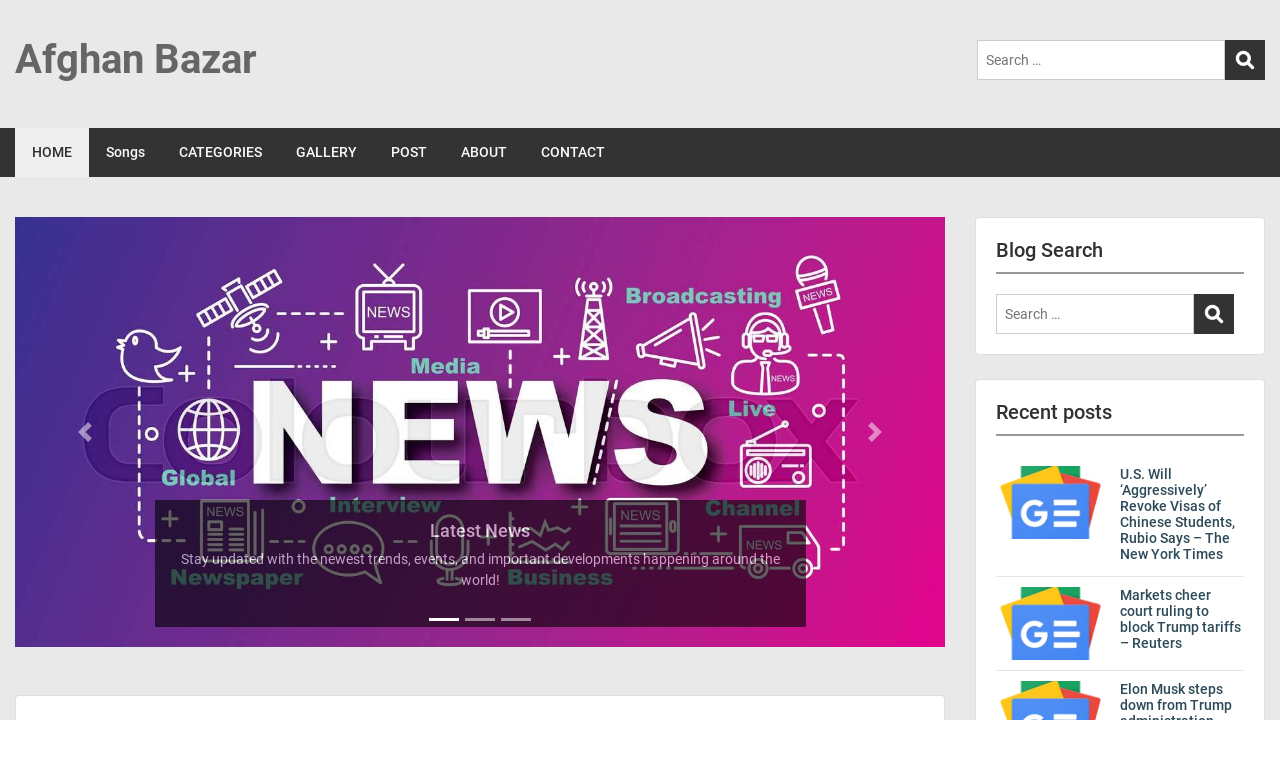

--- FILE ---
content_type: text/html; charset=UTF-8
request_url: https://afghanbazar.com/
body_size: 22968
content:
<!doctype html>
<html dir="ltr" lang="en-GB" prefix="og: https://ogp.me/ns#" class="no-js no-svg">
    <head>
<script async src="https://pagead2.googlesyndication.com/pagead/js/adsbygoogle.js?client=ca-pub-2661732868265101"
     crossorigin="anonymous"></script>
     
        <meta charset="UTF-8">
        <meta name="viewport" content="width=device-width, initial-scale=1">
        <link rel="profile" href="http://gmpg.org/xfn/11">
        <link rel="pingback" href="https://afghanbazar.com/xmlrpc.php"/>
        				<script>document.documentElement.className = document.documentElement.className + ' yes-js js_active js'</script>
				<title>Magazine - Afghan Bazar</title>

		<!-- All in One SEO 4.7.8 - aioseo.com -->
	<meta name="robots" content="max-image-preview:large" />
	<link rel="canonical" href="https://afghanbazar.com/" />
	<meta name="generator" content="All in One SEO (AIOSEO) 4.7.8" />
		<meta property="og:locale" content="en_GB" />
		<meta property="og:site_name" content="Afghan Bazar - We are #1 ad listing site in Afghanistan. Become a free member and start listing your ads within minutes." />
		<meta property="og:type" content="article" />
		<meta property="og:title" content="Magazine - Afghan Bazar" />
		<meta property="og:url" content="https://afghanbazar.com/" />
		<meta property="og:image" content="https://afghanbazar.com/wp-content/uploads/2018/06/nature_540585358.jpeg" />
		<meta property="og:image:secure_url" content="https://afghanbazar.com/wp-content/uploads/2018/06/nature_540585358.jpeg" />
		<meta property="og:image:width" content="1920" />
		<meta property="og:image:height" content="1278" />
		<meta property="article:published_time" content="2018-06-01T09:34:33+00:00" />
		<meta property="article:modified_time" content="2025-01-05T09:45:12+00:00" />
		<meta name="twitter:card" content="summary_large_image" />
		<meta name="twitter:title" content="Magazine - Afghan Bazar" />
		<meta name="twitter:image" content="https://afghanbazar.com/wp-content/uploads/2018/06/nature_540585358.jpeg" />
		<script type="application/ld+json" class="aioseo-schema">
			{"@context":"https:\/\/schema.org","@graph":[{"@type":"BreadcrumbList","@id":"https:\/\/afghanbazar.com\/#breadcrumblist","itemListElement":[{"@type":"ListItem","@id":"https:\/\/afghanbazar.com\/#listItem","position":1,"name":"Home"}]},{"@type":"Organization","@id":"https:\/\/afghanbazar.com\/#organization","name":"Afghan Bazar","description":"We are #1 ad listing site in Afghanistan. Become a free member and start listing your ads within minutes.","url":"https:\/\/afghanbazar.com\/"},{"@type":"WebPage","@id":"https:\/\/afghanbazar.com\/#webpage","url":"https:\/\/afghanbazar.com\/","name":"Magazine - Afghan Bazar","inLanguage":"en-GB","isPartOf":{"@id":"https:\/\/afghanbazar.com\/#website"},"breadcrumb":{"@id":"https:\/\/afghanbazar.com\/#breadcrumblist"},"datePublished":"2018-06-01T10:34:33-04:00","dateModified":"2025-01-05T04:45:12-05:00"},{"@type":"WebSite","@id":"https:\/\/afghanbazar.com\/#website","url":"https:\/\/afghanbazar.com\/","name":"Afghan Bazar","description":"We are #1 ad listing site in Afghanistan. Become a free member and start listing your ads within minutes.","inLanguage":"en-GB","publisher":{"@id":"https:\/\/afghanbazar.com\/#organization"},"potentialAction":{"@type":"SearchAction","target":{"@type":"EntryPoint","urlTemplate":"https:\/\/afghanbazar.com\/?s={search_term_string}"},"query-input":"required name=search_term_string"}}]}
		</script>
		<!-- All in One SEO -->

<link rel='dns-prefetch' href='//fonts-static.cdn-one.com' />
<link rel="alternate" type="application/rss+xml" title="Afghan Bazar &raquo; Feed" href="https://afghanbazar.com/feed/" />
<link rel="alternate" type="application/rss+xml" title="Afghan Bazar &raquo; Comments Feed" href="https://afghanbazar.com/comments/feed/" />
<link rel="alternate" title="oEmbed (JSON)" type="application/json+oembed" href="https://afghanbazar.com/wp-json/oembed/1.0/embed?url=https%3A%2F%2Fafghanbazar.com%2F" />
<link rel="alternate" title="oEmbed (XML)" type="text/xml+oembed" href="https://afghanbazar.com/wp-json/oembed/1.0/embed?url=https%3A%2F%2Fafghanbazar.com%2F&#038;format=xml" />
		<!-- This site uses the Google Analytics by MonsterInsights plugin v9.11.1 - Using Analytics tracking - https://www.monsterinsights.com/ -->
							<script src="//www.googletagmanager.com/gtag/js?id=G-SZ8J78E3G6"  data-cfasync="false" data-wpfc-render="false" type="text/javascript" async></script>
			<script data-cfasync="false" data-wpfc-render="false" type="text/javascript">
				var mi_version = '9.11.1';
				var mi_track_user = true;
				var mi_no_track_reason = '';
								var MonsterInsightsDefaultLocations = {"page_location":"https:\/\/afghanbazar.com\/"};
								if ( typeof MonsterInsightsPrivacyGuardFilter === 'function' ) {
					var MonsterInsightsLocations = (typeof MonsterInsightsExcludeQuery === 'object') ? MonsterInsightsPrivacyGuardFilter( MonsterInsightsExcludeQuery ) : MonsterInsightsPrivacyGuardFilter( MonsterInsightsDefaultLocations );
				} else {
					var MonsterInsightsLocations = (typeof MonsterInsightsExcludeQuery === 'object') ? MonsterInsightsExcludeQuery : MonsterInsightsDefaultLocations;
				}

								var disableStrs = [
										'ga-disable-G-SZ8J78E3G6',
									];

				/* Function to detect opted out users */
				function __gtagTrackerIsOptedOut() {
					for (var index = 0; index < disableStrs.length; index++) {
						if (document.cookie.indexOf(disableStrs[index] + '=true') > -1) {
							return true;
						}
					}

					return false;
				}

				/* Disable tracking if the opt-out cookie exists. */
				if (__gtagTrackerIsOptedOut()) {
					for (var index = 0; index < disableStrs.length; index++) {
						window[disableStrs[index]] = true;
					}
				}

				/* Opt-out function */
				function __gtagTrackerOptout() {
					for (var index = 0; index < disableStrs.length; index++) {
						document.cookie = disableStrs[index] + '=true; expires=Thu, 31 Dec 2099 23:59:59 UTC; path=/';
						window[disableStrs[index]] = true;
					}
				}

				if ('undefined' === typeof gaOptout) {
					function gaOptout() {
						__gtagTrackerOptout();
					}
				}
								window.dataLayer = window.dataLayer || [];

				window.MonsterInsightsDualTracker = {
					helpers: {},
					trackers: {},
				};
				if (mi_track_user) {
					function __gtagDataLayer() {
						dataLayer.push(arguments);
					}

					function __gtagTracker(type, name, parameters) {
						if (!parameters) {
							parameters = {};
						}

						if (parameters.send_to) {
							__gtagDataLayer.apply(null, arguments);
							return;
						}

						if (type === 'event') {
														parameters.send_to = monsterinsights_frontend.v4_id;
							var hookName = name;
							if (typeof parameters['event_category'] !== 'undefined') {
								hookName = parameters['event_category'] + ':' + name;
							}

							if (typeof MonsterInsightsDualTracker.trackers[hookName] !== 'undefined') {
								MonsterInsightsDualTracker.trackers[hookName](parameters);
							} else {
								__gtagDataLayer('event', name, parameters);
							}
							
						} else {
							__gtagDataLayer.apply(null, arguments);
						}
					}

					__gtagTracker('js', new Date());
					__gtagTracker('set', {
						'developer_id.dZGIzZG': true,
											});
					if ( MonsterInsightsLocations.page_location ) {
						__gtagTracker('set', MonsterInsightsLocations);
					}
										__gtagTracker('config', 'G-SZ8J78E3G6', {"forceSSL":"true","link_attribution":"true"} );
										window.gtag = __gtagTracker;										(function () {
						/* https://developers.google.com/analytics/devguides/collection/analyticsjs/ */
						/* ga and __gaTracker compatibility shim. */
						var noopfn = function () {
							return null;
						};
						var newtracker = function () {
							return new Tracker();
						};
						var Tracker = function () {
							return null;
						};
						var p = Tracker.prototype;
						p.get = noopfn;
						p.set = noopfn;
						p.send = function () {
							var args = Array.prototype.slice.call(arguments);
							args.unshift('send');
							__gaTracker.apply(null, args);
						};
						var __gaTracker = function () {
							var len = arguments.length;
							if (len === 0) {
								return;
							}
							var f = arguments[len - 1];
							if (typeof f !== 'object' || f === null || typeof f.hitCallback !== 'function') {
								if ('send' === arguments[0]) {
									var hitConverted, hitObject = false, action;
									if ('event' === arguments[1]) {
										if ('undefined' !== typeof arguments[3]) {
											hitObject = {
												'eventAction': arguments[3],
												'eventCategory': arguments[2],
												'eventLabel': arguments[4],
												'value': arguments[5] ? arguments[5] : 1,
											}
										}
									}
									if ('pageview' === arguments[1]) {
										if ('undefined' !== typeof arguments[2]) {
											hitObject = {
												'eventAction': 'page_view',
												'page_path': arguments[2],
											}
										}
									}
									if (typeof arguments[2] === 'object') {
										hitObject = arguments[2];
									}
									if (typeof arguments[5] === 'object') {
										Object.assign(hitObject, arguments[5]);
									}
									if ('undefined' !== typeof arguments[1].hitType) {
										hitObject = arguments[1];
										if ('pageview' === hitObject.hitType) {
											hitObject.eventAction = 'page_view';
										}
									}
									if (hitObject) {
										action = 'timing' === arguments[1].hitType ? 'timing_complete' : hitObject.eventAction;
										hitConverted = mapArgs(hitObject);
										__gtagTracker('event', action, hitConverted);
									}
								}
								return;
							}

							function mapArgs(args) {
								var arg, hit = {};
								var gaMap = {
									'eventCategory': 'event_category',
									'eventAction': 'event_action',
									'eventLabel': 'event_label',
									'eventValue': 'event_value',
									'nonInteraction': 'non_interaction',
									'timingCategory': 'event_category',
									'timingVar': 'name',
									'timingValue': 'value',
									'timingLabel': 'event_label',
									'page': 'page_path',
									'location': 'page_location',
									'title': 'page_title',
									'referrer' : 'page_referrer',
								};
								for (arg in args) {
																		if (!(!args.hasOwnProperty(arg) || !gaMap.hasOwnProperty(arg))) {
										hit[gaMap[arg]] = args[arg];
									} else {
										hit[arg] = args[arg];
									}
								}
								return hit;
							}

							try {
								f.hitCallback();
							} catch (ex) {
							}
						};
						__gaTracker.create = newtracker;
						__gaTracker.getByName = newtracker;
						__gaTracker.getAll = function () {
							return [];
						};
						__gaTracker.remove = noopfn;
						__gaTracker.loaded = true;
						window['__gaTracker'] = __gaTracker;
					})();
									} else {
										console.log("");
					(function () {
						function __gtagTracker() {
							return null;
						}

						window['__gtagTracker'] = __gtagTracker;
						window['gtag'] = __gtagTracker;
					})();
									}
			</script>
							<!-- / Google Analytics by MonsterInsights -->
		<style id='wp-img-auto-sizes-contain-inline-css' type='text/css'>
img:is([sizes=auto i],[sizes^="auto," i]){contain-intrinsic-size:3000px 1500px}
/*# sourceURL=wp-img-auto-sizes-contain-inline-css */
</style>
<link rel='stylesheet' id='ot-google-fonts-via-onecom-cdn-roboto-css' href='https://fonts-static.cdn-one.com/fonts/google/roboto/roboto.css' type='text/css' media='all' />
<link rel='stylesheet' id='sbi_styles-css' href='https://afghanbazar.com/wp-content/plugins/instagram-feed/css/sbi-styles.min.css?ver=6.6.1' type='text/css' media='all' />
<style id='wp-emoji-styles-inline-css' type='text/css'>

	img.wp-smiley, img.emoji {
		display: inline !important;
		border: none !important;
		box-shadow: none !important;
		height: 1em !important;
		width: 1em !important;
		margin: 0 0.07em !important;
		vertical-align: -0.1em !important;
		background: none !important;
		padding: 0 !important;
	}
/*# sourceURL=wp-emoji-styles-inline-css */
</style>
<link rel='stylesheet' id='wp-block-library-css' href='https://afghanbazar.com/wp-includes/css/dist/block-library/style.min.css?ver=6.9' type='text/css' media='all' />
<link rel='stylesheet' id='wc-blocks-style-css' href='https://afghanbazar.com/wp-content/plugins/woocommerce/assets/client/blocks/wc-blocks.css?ver=wc-9.1.5' type='text/css' media='all' />
<style id='global-styles-inline-css' type='text/css'>
:root{--wp--preset--aspect-ratio--square: 1;--wp--preset--aspect-ratio--4-3: 4/3;--wp--preset--aspect-ratio--3-4: 3/4;--wp--preset--aspect-ratio--3-2: 3/2;--wp--preset--aspect-ratio--2-3: 2/3;--wp--preset--aspect-ratio--16-9: 16/9;--wp--preset--aspect-ratio--9-16: 9/16;--wp--preset--color--black: #000000;--wp--preset--color--cyan-bluish-gray: #abb8c3;--wp--preset--color--white: #ffffff;--wp--preset--color--pale-pink: #f78da7;--wp--preset--color--vivid-red: #cf2e2e;--wp--preset--color--luminous-vivid-orange: #ff6900;--wp--preset--color--luminous-vivid-amber: #fcb900;--wp--preset--color--light-green-cyan: #7bdcb5;--wp--preset--color--vivid-green-cyan: #00d084;--wp--preset--color--pale-cyan-blue: #8ed1fc;--wp--preset--color--vivid-cyan-blue: #0693e3;--wp--preset--color--vivid-purple: #9b51e0;--wp--preset--gradient--vivid-cyan-blue-to-vivid-purple: linear-gradient(135deg,rgb(6,147,227) 0%,rgb(155,81,224) 100%);--wp--preset--gradient--light-green-cyan-to-vivid-green-cyan: linear-gradient(135deg,rgb(122,220,180) 0%,rgb(0,208,130) 100%);--wp--preset--gradient--luminous-vivid-amber-to-luminous-vivid-orange: linear-gradient(135deg,rgb(252,185,0) 0%,rgb(255,105,0) 100%);--wp--preset--gradient--luminous-vivid-orange-to-vivid-red: linear-gradient(135deg,rgb(255,105,0) 0%,rgb(207,46,46) 100%);--wp--preset--gradient--very-light-gray-to-cyan-bluish-gray: linear-gradient(135deg,rgb(238,238,238) 0%,rgb(169,184,195) 100%);--wp--preset--gradient--cool-to-warm-spectrum: linear-gradient(135deg,rgb(74,234,220) 0%,rgb(151,120,209) 20%,rgb(207,42,186) 40%,rgb(238,44,130) 60%,rgb(251,105,98) 80%,rgb(254,248,76) 100%);--wp--preset--gradient--blush-light-purple: linear-gradient(135deg,rgb(255,206,236) 0%,rgb(152,150,240) 100%);--wp--preset--gradient--blush-bordeaux: linear-gradient(135deg,rgb(254,205,165) 0%,rgb(254,45,45) 50%,rgb(107,0,62) 100%);--wp--preset--gradient--luminous-dusk: linear-gradient(135deg,rgb(255,203,112) 0%,rgb(199,81,192) 50%,rgb(65,88,208) 100%);--wp--preset--gradient--pale-ocean: linear-gradient(135deg,rgb(255,245,203) 0%,rgb(182,227,212) 50%,rgb(51,167,181) 100%);--wp--preset--gradient--electric-grass: linear-gradient(135deg,rgb(202,248,128) 0%,rgb(113,206,126) 100%);--wp--preset--gradient--midnight: linear-gradient(135deg,rgb(2,3,129) 0%,rgb(40,116,252) 100%);--wp--preset--font-size--small: 13px;--wp--preset--font-size--medium: 20px;--wp--preset--font-size--large: 36px;--wp--preset--font-size--x-large: 42px;--wp--preset--font-family--inter: "Inter", sans-serif;--wp--preset--font-family--cardo: Cardo;--wp--preset--spacing--20: 0.44rem;--wp--preset--spacing--30: 0.67rem;--wp--preset--spacing--40: 1rem;--wp--preset--spacing--50: 1.5rem;--wp--preset--spacing--60: 2.25rem;--wp--preset--spacing--70: 3.38rem;--wp--preset--spacing--80: 5.06rem;--wp--preset--shadow--natural: 6px 6px 9px rgba(0, 0, 0, 0.2);--wp--preset--shadow--deep: 12px 12px 50px rgba(0, 0, 0, 0.4);--wp--preset--shadow--sharp: 6px 6px 0px rgba(0, 0, 0, 0.2);--wp--preset--shadow--outlined: 6px 6px 0px -3px rgb(255, 255, 255), 6px 6px rgb(0, 0, 0);--wp--preset--shadow--crisp: 6px 6px 0px rgb(0, 0, 0);}:where(.is-layout-flex){gap: 0.5em;}:where(.is-layout-grid){gap: 0.5em;}body .is-layout-flex{display: flex;}.is-layout-flex{flex-wrap: wrap;align-items: center;}.is-layout-flex > :is(*, div){margin: 0;}body .is-layout-grid{display: grid;}.is-layout-grid > :is(*, div){margin: 0;}:where(.wp-block-columns.is-layout-flex){gap: 2em;}:where(.wp-block-columns.is-layout-grid){gap: 2em;}:where(.wp-block-post-template.is-layout-flex){gap: 1.25em;}:where(.wp-block-post-template.is-layout-grid){gap: 1.25em;}.has-black-color{color: var(--wp--preset--color--black) !important;}.has-cyan-bluish-gray-color{color: var(--wp--preset--color--cyan-bluish-gray) !important;}.has-white-color{color: var(--wp--preset--color--white) !important;}.has-pale-pink-color{color: var(--wp--preset--color--pale-pink) !important;}.has-vivid-red-color{color: var(--wp--preset--color--vivid-red) !important;}.has-luminous-vivid-orange-color{color: var(--wp--preset--color--luminous-vivid-orange) !important;}.has-luminous-vivid-amber-color{color: var(--wp--preset--color--luminous-vivid-amber) !important;}.has-light-green-cyan-color{color: var(--wp--preset--color--light-green-cyan) !important;}.has-vivid-green-cyan-color{color: var(--wp--preset--color--vivid-green-cyan) !important;}.has-pale-cyan-blue-color{color: var(--wp--preset--color--pale-cyan-blue) !important;}.has-vivid-cyan-blue-color{color: var(--wp--preset--color--vivid-cyan-blue) !important;}.has-vivid-purple-color{color: var(--wp--preset--color--vivid-purple) !important;}.has-black-background-color{background-color: var(--wp--preset--color--black) !important;}.has-cyan-bluish-gray-background-color{background-color: var(--wp--preset--color--cyan-bluish-gray) !important;}.has-white-background-color{background-color: var(--wp--preset--color--white) !important;}.has-pale-pink-background-color{background-color: var(--wp--preset--color--pale-pink) !important;}.has-vivid-red-background-color{background-color: var(--wp--preset--color--vivid-red) !important;}.has-luminous-vivid-orange-background-color{background-color: var(--wp--preset--color--luminous-vivid-orange) !important;}.has-luminous-vivid-amber-background-color{background-color: var(--wp--preset--color--luminous-vivid-amber) !important;}.has-light-green-cyan-background-color{background-color: var(--wp--preset--color--light-green-cyan) !important;}.has-vivid-green-cyan-background-color{background-color: var(--wp--preset--color--vivid-green-cyan) !important;}.has-pale-cyan-blue-background-color{background-color: var(--wp--preset--color--pale-cyan-blue) !important;}.has-vivid-cyan-blue-background-color{background-color: var(--wp--preset--color--vivid-cyan-blue) !important;}.has-vivid-purple-background-color{background-color: var(--wp--preset--color--vivid-purple) !important;}.has-black-border-color{border-color: var(--wp--preset--color--black) !important;}.has-cyan-bluish-gray-border-color{border-color: var(--wp--preset--color--cyan-bluish-gray) !important;}.has-white-border-color{border-color: var(--wp--preset--color--white) !important;}.has-pale-pink-border-color{border-color: var(--wp--preset--color--pale-pink) !important;}.has-vivid-red-border-color{border-color: var(--wp--preset--color--vivid-red) !important;}.has-luminous-vivid-orange-border-color{border-color: var(--wp--preset--color--luminous-vivid-orange) !important;}.has-luminous-vivid-amber-border-color{border-color: var(--wp--preset--color--luminous-vivid-amber) !important;}.has-light-green-cyan-border-color{border-color: var(--wp--preset--color--light-green-cyan) !important;}.has-vivid-green-cyan-border-color{border-color: var(--wp--preset--color--vivid-green-cyan) !important;}.has-pale-cyan-blue-border-color{border-color: var(--wp--preset--color--pale-cyan-blue) !important;}.has-vivid-cyan-blue-border-color{border-color: var(--wp--preset--color--vivid-cyan-blue) !important;}.has-vivid-purple-border-color{border-color: var(--wp--preset--color--vivid-purple) !important;}.has-vivid-cyan-blue-to-vivid-purple-gradient-background{background: var(--wp--preset--gradient--vivid-cyan-blue-to-vivid-purple) !important;}.has-light-green-cyan-to-vivid-green-cyan-gradient-background{background: var(--wp--preset--gradient--light-green-cyan-to-vivid-green-cyan) !important;}.has-luminous-vivid-amber-to-luminous-vivid-orange-gradient-background{background: var(--wp--preset--gradient--luminous-vivid-amber-to-luminous-vivid-orange) !important;}.has-luminous-vivid-orange-to-vivid-red-gradient-background{background: var(--wp--preset--gradient--luminous-vivid-orange-to-vivid-red) !important;}.has-very-light-gray-to-cyan-bluish-gray-gradient-background{background: var(--wp--preset--gradient--very-light-gray-to-cyan-bluish-gray) !important;}.has-cool-to-warm-spectrum-gradient-background{background: var(--wp--preset--gradient--cool-to-warm-spectrum) !important;}.has-blush-light-purple-gradient-background{background: var(--wp--preset--gradient--blush-light-purple) !important;}.has-blush-bordeaux-gradient-background{background: var(--wp--preset--gradient--blush-bordeaux) !important;}.has-luminous-dusk-gradient-background{background: var(--wp--preset--gradient--luminous-dusk) !important;}.has-pale-ocean-gradient-background{background: var(--wp--preset--gradient--pale-ocean) !important;}.has-electric-grass-gradient-background{background: var(--wp--preset--gradient--electric-grass) !important;}.has-midnight-gradient-background{background: var(--wp--preset--gradient--midnight) !important;}.has-small-font-size{font-size: var(--wp--preset--font-size--small) !important;}.has-medium-font-size{font-size: var(--wp--preset--font-size--medium) !important;}.has-large-font-size{font-size: var(--wp--preset--font-size--large) !important;}.has-x-large-font-size{font-size: var(--wp--preset--font-size--x-large) !important;}
/*# sourceURL=global-styles-inline-css */
</style>

<style id='classic-theme-styles-inline-css' type='text/css'>
/*! This file is auto-generated */
.wp-block-button__link{color:#fff;background-color:#32373c;border-radius:9999px;box-shadow:none;text-decoration:none;padding:calc(.667em + 2px) calc(1.333em + 2px);font-size:1.125em}.wp-block-file__button{background:#32373c;color:#fff;text-decoration:none}
/*# sourceURL=/wp-includes/css/classic-themes.min.css */
</style>
<link rel='stylesheet' id='contact-form-7-css' href='https://afghanbazar.com/wp-content/plugins/contact-form-7/includes/css/styles.css?ver=6.0.3' type='text/css' media='all' />
<link rel='stylesheet' id='everest-forms-general-css' href='https://afghanbazar.com/wp-content/plugins/everest-forms/assets/css/everest-forms.css?ver=2.0.9' type='text/css' media='all' />
<link rel='stylesheet' id='woocommerce-layout-css' href='https://afghanbazar.com/wp-content/plugins/woocommerce/assets/css/woocommerce-layout.css?ver=9.1.5' type='text/css' media='all' />
<link rel='stylesheet' id='woocommerce-smallscreen-css' href='https://afghanbazar.com/wp-content/plugins/woocommerce/assets/css/woocommerce-smallscreen.css?ver=9.1.5' type='text/css' media='only screen and (max-width: 768px)' />
<link rel='stylesheet' id='woocommerce-general-css' href='https://afghanbazar.com/wp-content/plugins/woocommerce/assets/css/woocommerce.css?ver=9.1.5' type='text/css' media='all' />
<style id='woocommerce-inline-inline-css' type='text/css'>
.woocommerce form .form-row .required { visibility: visible; }
/*# sourceURL=woocommerce-inline-inline-css */
</style>
<link rel='stylesheet' id='jquery-selectBox-css' href='https://afghanbazar.com/wp-content/plugins/yith-woocommerce-wishlist/assets/css/jquery.selectBox.css?ver=1.2.0' type='text/css' media='all' />
<link rel='stylesheet' id='yith-wcwl-font-awesome-css' href='https://afghanbazar.com/wp-content/plugins/yith-woocommerce-wishlist/assets/css/font-awesome.css?ver=4.7.0' type='text/css' media='all' />
<link rel='stylesheet' id='woocommerce_prettyPhoto_css-css' href='//afghanbazar.com/wp-content/plugins/woocommerce/assets/css/prettyPhoto.css?ver=3.1.6' type='text/css' media='all' />
<link rel='stylesheet' id='yith-wcwl-main-css' href='https://afghanbazar.com/wp-content/plugins/yith-woocommerce-wishlist/assets/css/style.css?ver=3.34.0' type='text/css' media='all' />
<style id='yith-wcwl-main-inline-css' type='text/css'>
.yith-wcwl-share li a{color: #FFFFFF;}.yith-wcwl-share li a:hover{color: #FFFFFF;}.yith-wcwl-share a.facebook{background: #39599E; background-color: #39599E;}.yith-wcwl-share a.facebook:hover{background: #39599E; background-color: #39599E;}.yith-wcwl-share a.twitter{background: #45AFE2; background-color: #45AFE2;}.yith-wcwl-share a.twitter:hover{background: #39599E; background-color: #39599E;}.yith-wcwl-share a.pinterest{background: #AB2E31; background-color: #AB2E31;}.yith-wcwl-share a.pinterest:hover{background: #39599E; background-color: #39599E;}.yith-wcwl-share a.email{background: #FBB102; background-color: #FBB102;}.yith-wcwl-share a.email:hover{background: #39599E; background-color: #39599E;}.yith-wcwl-share a.whatsapp{background: #00A901; background-color: #00A901;}.yith-wcwl-share a.whatsapp:hover{background: #39599E; background-color: #39599E;}
/*# sourceURL=yith-wcwl-main-inline-css */
</style>
<link rel='stylesheet' id='style-oct-publisher-all-css' href='https://afghanbazar.com/wp-content/themes/onecom-publisher/assets/min-css/style.min.css?ver=0.7.3' type='text/css' media='all' />
<link rel='stylesheet' id='dashicons-css' href='https://afghanbazar.com/wp-includes/css/dashicons.min.css?ver=6.9' type='text/css' media='all' />
<style id='dashicons-inline-css' type='text/css'>
[data-font="Dashicons"]:before {font-family: 'Dashicons' !important;content: attr(data-icon) !important;speak: none !important;font-weight: normal !important;font-variant: normal !important;text-transform: none !important;line-height: 1 !important;font-style: normal !important;-webkit-font-smoothing: antialiased !important;-moz-osx-font-smoothing: grayscale !important;}
/*# sourceURL=dashicons-inline-css */
</style>
<link rel='stylesheet' id='roboto-google-font-css' href='//fonts-static.cdn-one.com/fonts/google/roboto/roboto.css?ver=6.9' type='text/css' media='all' />
<script type="text/javascript" src="https://afghanbazar.com/wp-content/plugins/google-analytics-for-wordpress/assets/js/frontend-gtag.min.js?ver=9.11.1" id="monsterinsights-frontend-script-js" async="async" data-wp-strategy="async"></script>
<script data-cfasync="false" data-wpfc-render="false" type="text/javascript" id='monsterinsights-frontend-script-js-extra'>/* <![CDATA[ */
var monsterinsights_frontend = {"js_events_tracking":"true","download_extensions":"doc,pdf,ppt,zip,xls,docx,pptx,xlsx","inbound_paths":"[{\"path\":\"\\\/go\\\/\",\"label\":\"affiliate\"},{\"path\":\"\\\/recommend\\\/\",\"label\":\"affiliate\"}]","home_url":"https:\/\/afghanbazar.com","hash_tracking":"false","v4_id":"G-SZ8J78E3G6"};/* ]]> */
</script>
<script type="text/javascript" src="https://afghanbazar.com/wp-includes/js/jquery/jquery.min.js?ver=3.7.1" id="jquery-core-js"></script>
<script type="text/javascript" src="https://afghanbazar.com/wp-includes/js/jquery/jquery-migrate.min.js?ver=3.4.1" id="jquery-migrate-js"></script>
<script type="text/javascript" src="https://afghanbazar.com/wp-content/plugins/woocommerce/assets/js/jquery-blockui/jquery.blockUI.min.js?ver=2.7.0-wc.9.1.5" id="jquery-blockui-js" defer="defer" data-wp-strategy="defer"></script>
<script type="text/javascript" id="wc-add-to-cart-js-extra">
/* <![CDATA[ */
var wc_add_to_cart_params = {"ajax_url":"/wp-admin/admin-ajax.php","wc_ajax_url":"/?wc-ajax=%%endpoint%%","i18n_view_cart":"View cart","cart_url":"https://afghanbazar.com/basket/","is_cart":"","cart_redirect_after_add":"no"};
//# sourceURL=wc-add-to-cart-js-extra
/* ]]> */
</script>
<script type="text/javascript" src="https://afghanbazar.com/wp-content/plugins/woocommerce/assets/js/frontend/add-to-cart.min.js?ver=9.1.5" id="wc-add-to-cart-js" defer="defer" data-wp-strategy="defer"></script>
<script type="text/javascript" src="https://afghanbazar.com/wp-content/plugins/woocommerce/assets/js/js-cookie/js.cookie.min.js?ver=2.1.4-wc.9.1.5" id="js-cookie-js" defer="defer" data-wp-strategy="defer"></script>
<script type="text/javascript" id="woocommerce-js-extra">
/* <![CDATA[ */
var woocommerce_params = {"ajax_url":"/wp-admin/admin-ajax.php","wc_ajax_url":"/?wc-ajax=%%endpoint%%"};
//# sourceURL=woocommerce-js-extra
/* ]]> */
</script>
<script type="text/javascript" src="https://afghanbazar.com/wp-content/plugins/woocommerce/assets/js/frontend/woocommerce.min.js?ver=9.1.5" id="woocommerce-js" defer="defer" data-wp-strategy="defer"></script>
<link rel="https://api.w.org/" href="https://afghanbazar.com/wp-json/" /><link rel="alternate" title="JSON" type="application/json" href="https://afghanbazar.com/wp-json/wp/v2/pages/63" /><link rel="EditURI" type="application/rsd+xml" title="RSD" href="https://afghanbazar.com/xmlrpc.php?rsd" />
<meta name="generator" content="WordPress 6.9" />
<meta name="generator" content="Everest Forms 2.0.9" />
<meta name="generator" content="WooCommerce 9.1.5" />
<link rel='shortlink' href='https://afghanbazar.com/' />
<style>[class*=" icon-oc-"],[class^=icon-oc-]{speak:none;font-style:normal;font-weight:400;font-variant:normal;text-transform:none;line-height:1;-webkit-font-smoothing:antialiased;-moz-osx-font-smoothing:grayscale}.icon-oc-one-com-white-32px-fill:before{content:"901"}.icon-oc-one-com:before{content:"900"}#one-com-icon,.toplevel_page_onecom-wp .wp-menu-image{speak:none;display:flex;align-items:center;justify-content:center;text-transform:none;line-height:1;-webkit-font-smoothing:antialiased;-moz-osx-font-smoothing:grayscale}.onecom-wp-admin-bar-item>a,.toplevel_page_onecom-wp>.wp-menu-name{font-size:16px;font-weight:400;line-height:1}.toplevel_page_onecom-wp>.wp-menu-name img{width:69px;height:9px;}.wp-submenu-wrap.wp-submenu>.wp-submenu-head>img{width:88px;height:auto}.onecom-wp-admin-bar-item>a img{height:7px!important}.onecom-wp-admin-bar-item>a img,.toplevel_page_onecom-wp>.wp-menu-name img{opacity:.8}.onecom-wp-admin-bar-item.hover>a img,.toplevel_page_onecom-wp.wp-has-current-submenu>.wp-menu-name img,li.opensub>a.toplevel_page_onecom-wp>.wp-menu-name img{opacity:1}#one-com-icon:before,.onecom-wp-admin-bar-item>a:before,.toplevel_page_onecom-wp>.wp-menu-image:before{content:'';position:static!important;background-color:rgba(240,245,250,.4);border-radius:102px;width:18px;height:18px;padding:0!important}.onecom-wp-admin-bar-item>a:before{width:14px;height:14px}.onecom-wp-admin-bar-item.hover>a:before,.toplevel_page_onecom-wp.opensub>a>.wp-menu-image:before,.toplevel_page_onecom-wp.wp-has-current-submenu>.wp-menu-image:before{background-color:#76b82a}.onecom-wp-admin-bar-item>a{display:inline-flex!important;align-items:center;justify-content:center}#one-com-logo-wrapper{font-size:4em}#one-com-icon{vertical-align:middle}.imagify-welcome{display:none !important;}</style>	<noscript><style>.woocommerce-product-gallery{ opacity: 1 !important; }</style></noscript>
	<meta name="generator" content="Elementor 3.27.0; features: e_font_icon_svg, additional_custom_breakpoints, e_element_cache; settings: css_print_method-external, google_font-enabled, font_display-auto">
			<style>
				.e-con.e-parent:nth-of-type(n+4):not(.e-lazyloaded):not(.e-no-lazyload),
				.e-con.e-parent:nth-of-type(n+4):not(.e-lazyloaded):not(.e-no-lazyload) * {
					background-image: none !important;
				}
				@media screen and (max-height: 1024px) {
					.e-con.e-parent:nth-of-type(n+3):not(.e-lazyloaded):not(.e-no-lazyload),
					.e-con.e-parent:nth-of-type(n+3):not(.e-lazyloaded):not(.e-no-lazyload) * {
						background-image: none !important;
					}
				}
				@media screen and (max-height: 640px) {
					.e-con.e-parent:nth-of-type(n+2):not(.e-lazyloaded):not(.e-no-lazyload),
					.e-con.e-parent:nth-of-type(n+2):not(.e-lazyloaded):not(.e-no-lazyload) * {
						background-image: none !important;
					}
				}
			</style>
			<style class='wp-fonts-local' type='text/css'>
@font-face{font-family:Inter;font-style:normal;font-weight:300 900;font-display:fallback;src:url('https://afghanbazar.com/wp-content/plugins/woocommerce/assets/fonts/Inter-VariableFont_slnt,wght.woff2') format('woff2');font-stretch:normal;}
@font-face{font-family:Cardo;font-style:normal;font-weight:400;font-display:fallback;src:url('https://afghanbazar.com/wp-content/plugins/woocommerce/assets/fonts/cardo_normal_400.woff2') format('woff2');}
</style>
<link rel="icon" href="https://afghanbazar.com/wp-content/uploads/2018/06/nature_669992917-100x100.jpeg" sizes="32x32" />
<link rel="icon" href="https://afghanbazar.com/wp-content/uploads/2018/06/nature_669992917-300x300.jpeg" sizes="192x192" />
<link rel="apple-touch-icon" href="https://afghanbazar.com/wp-content/uploads/2018/06/nature_669992917-300x300.jpeg" />
<meta name="msapplication-TileImage" content="https://afghanbazar.com/wp-content/uploads/2018/06/nature_669992917-300x300.jpeg" />
        


<style type="text/css">

            /* Primary Skin Color */
        .oct-post-meta a, oct-post-meta a:visited,
        .widget-area a, .widget-area a:visited,
        .card-body h2 a, .card-body h2 a:visited{
            color: #2C4A58;
        }

        /* Primary Skin Color */
        a:hover,
        .section-content a:hover,
        .featured-box a:hover,
        .oct-main-content a:hover,
        .widget a:hover,
        .oct-post-meta a:hover,
        .widget-area a:hover,
        .widget-area h2 a:hover,
        .card-body h2 a:hover{
            color: #00a3ac;
        }

        #wp-calendar thead th {
            background-color: #2C4A58;
        }

        /* Exclude border for webshop spiner button (it will have its own color) */
        a.btn:not(.input-group-addon),
        a.btn:visited:not(.input-group-addon) {
            border-color: #2C4A58 !important;
        }
        a.btn:hover {
            background-color: #2C4A58;
        }

/*        .onecom-webshop-main a.button,
        .onecom-webshop-main button,
        .onecom-webshop-main a.button:visited{
            border-color: #2C4A58 !important;

        }*/
        .onecom-webshop-main a.button:hover,
        .onecom-webshop-main button:hover
        {
            background-color: #2C4A58 !important;
        }

        body {color:#313131;}.onecom-webshop-main svg {fill:#313131;}#page{background-color:#EAE9EA;}h1  {color:#313131;}h2{color:#313131;}h3{color:#313131;}h4{color:#313131;}h5{color:#313131;}h6{color:#313131;}a, .page .oct-post-content a, .single .oct-post-content a,.section-content a, .featured-box a, .oct-main-content a, .widget a, .textwidget a, .service-details a{color:#2C4A58;}a:active, .page .oct-post-content a:active, .single .oct-post-content a:active, .section-content a:active, .featured-box a:active, .oct-main-content a:active, .widget a:active, .textwidget a:active, .service-details a:active{color:#2C4A58;}a:visited, .page .oct-post-content a:visited, .single .oct-post-content a:visited, .section-content a:visited, .featured-box a:visited, .oct-main-content a:visited, .widget a:visited, .textwidget a:visited, .service-details a:visited{color:#2C4A58;}a:hover, .page .oct-post-content a:hover, .single .oct-post-content a:hover, .section-content a:hover, .featured-box a:hover, .oct-main-content a:hover, .widget a:hover, .oct-post-meta a:hover, .widget-area a:hover, .widget-area h2 a:hover, .card-body h2 a:hover{color:#999999;}.btn.btn-primary, .btn.btn-primary:visited{color:#efefef;background-color:#999999;}.btn.btn-primary:hover{color:#efefef;background-color:#666666;}.onecom-webshop-main a.button, .onecom-webshop-main button, .onecom-webshop-main a.button:visited{color:#efefef;background-color:#999999;}.onecom-webshop-main a.button:hover, .onecom-webshop-main button:hover{color:#efefef !important;background-color:#666666 !important;}.onecom-webshop-main a.button.button-back {color:#efefef;background-color:#999999;}.btn.btn-primary { border: none}.btn.btn-primary:hover { border: none}.oct-header-menu {background-color:#333333;}#primary-nav ul li a{color:#fafafa;}#primary-nav ul li:hover > a{color:#333333;}#primary-nav ul li.current_page_item a, #primary-nav ul li.current-menu-item>a, #primary-nav ul li.current-menu-parent a{color:#333333;}#primary-nav ul li a{background-color:#333333;}#primary-nav ul li:hover > a{background-color:#efefef;}#primary-nav ul li.current_page_item a, #primary-nav ul li.current-menu-item>a, #primary-nav ul li.current-menu-parent a{background-color:#efefef;}#primary-nav ul.sub-menu li a{color:#efefef;}#primary-nav ul.sub-menu li:hover > a{color:#333333;}#primary-nav ul.sub-menu li.current_page_item a, #primary-nav ul.sub-menu li.current-menu-item a{color:#333333;}#primary-nav ul.sub-menu li a{background-color:#333333;}#primary-nav ul.sub-menu li:hover > a{background-color:#fafafa;}#primary-nav ul.sub-menu li.current_page_item a, #primary-nav ul.sub-menu li.current-menu-item a{background-color:#fafafa;}.oct-head-bar{background-color:#eae9ea;}.oct-site-logo h1 a, .oct-site-logo h2 a, .oct-site-logo h1 a:visited, .oct-site-logo h2 a:visited {color:#666666;}.oct-site-logo h1 a:hover, .oct-site-logo h2 a:hover{color:#333333;}.oct-slider h4 {color:#efefef;}.oct-slider .carousel-description {color:#efefef;}.oct-slider .carousel-caption{background-color:#000000;}#oct-site-footer{background-color:#202020;}#oct-site-footer h3{color:#efefef;}#oct-site-footer, #oct-site-footer p{color:#efefef;}#oct-site-footer a{color:#ffffff;}#oct-site-footer a:active{color:#efefef;}#oct-site-footer a:visited{color:#ffffff;}#oct-site-footer a:hover{color:#efefef;}#oct-copyright {background-color:#181818;}#oct-copyright, #oct-copyright p{color:#cccccc;}.oct-site-logo img{max-height:130px;}.oct-site-logo h1 a, .oct-site-logo h2 a, .oct-site-logo h1, .oct-site-logo h2 {font-family:Roboto;font-size:40px;font-style:normal;font-weight:bold;text-decoration:none;}#primary-nav ul li a{font-family:Roboto;font-size:14px;font-style:normal;font-weight:500;text-decoration:none;}body, body p, .section-content, .section-content p, .sidebar, .oct-magazine-section, .oct-main-content, .oct-main-content p, widget-area, .textwidget{font-family:Roboto;font-size:14px;font-style:normal;font-weight:400;}h1, .section-content h1, .featured-box h1, .oct-main-content h1, .plan-content h1, .widget-content h1, .textwidget h1, .service-details h1{font-family:Roboto;font-size:26px;font-style:normal;font-weight:500;text-decoration:none;}h2, .oct-card h2, .oct-main-content h2 {font-family:Roboto;font-size:22px;font-style:normal;font-weight:500;text-decoration:none;}h3, .section-content h3, .featured-box h3, .oct-main-content h3, .plan-content h3, .widget-content h3, .textwidget h3, .service-details h3{font-family:Roboto;font-size:20px;font-style:normal;font-weight:500;text-decoration:none;}h4, .section-content h4, .featured-box h4, .oct-main-content h4, .plan-content h4, .widget-content h4, .textwidget h4, .service-details h4{font-family:Roboto;font-size:18px;font-style:normal;font-weight:500;text-decoration:none;}h5, .section-content h5, .featured-box h5, .oct-main-content h5, .plan-content h5, .widget-content h5, .textwidget h5, .service-details h5{font-family:Roboto;font-size:16px;font-style:normal;text-decoration:none;}h6, .section-content h6, .featured-box h6, .oct-main-content h6, .plan-content h6, .widget-content h6, .textwidget h6, .oct-site-logo h6, .service-details h6{font-family:Roboto;font-size:14px;font-style:normal;font-weight:500;text-decoration:none;}.btn.btn-primary{font-family:Roboto;font-size:14px;font-style:normal;font-weight:normal;text-decoration:none;}#oct-site-footer h3 {font-family:Roboto;font-size:20px;font-style:normal;font-weight:500;text-decoration:none;}#oct-site-footer, #oct-site-footer div, #oct-site-footer p, #oct-site-footer li {font-family:Roboto;font-size:13px;font-style:normal;font-weight:normal;line-height:22px;text-decoration:none;}/* Your custom CSS goes here */

</style>
            </head>
    <body class="home wp-singular page-template page-template-page-templates page-template-magazine-page page-template-page-templatesmagazine-page-php page page-id-63 wp-custom-logo wp-theme-onecom-publisher theme-onecom-publisher everest-forms-no-js woocommerce-no-js elementor-default elementor-kit-">
        <div id="oct-wrapper">
            <div id="page">
                <section class="oct-head-bar">
    <div class="container">
        <div class="row d-lg-none">
            <div class="col-1">
                <button class="menu-toggle mobile-only" aria-controls="sticky_menu" aria-expanded="false">Menu</button>
            </div>
        </div>
        <div class="row">
            <div class="col-12 col-md-4">
                <div class="oct-site-logo">
                    
                        <h1 class="site-title">
                            <a href="https://afghanbazar.com/" rel="home">
                                Afghan Bazar                            </a>
                        </h1>
                        <!-- END logo container -->
                                    </div>
            </div>

            <div class="col-12 col-sm-12 col-md-8">

                <div class="oct-header-widget text-md-right">
                    <div class="clearfix visible-md"></div>
                    <!-- START Header Sidebar -->
                    <div id="search-2" class="widget widget_search">
<form role="search" method="get" id="searchform" class="searchform" action="https://afghanbazar.com/">
    <label class="screen-reader-text" for="s">Search for:</label>
    <input type="text" class="search-field" id="s"
           placeholder="Search &hellip;"
           value="" name="s"
           title="Search for:" />

    <input type="submit" id="searchsubmit" value="Search">
</form>
</div>                    <!-- END Header Sidebar -->
                </div>
            </div>
        </div>
    </div>
</section><section class="site-header oct-header-menu d-none d-lg-block">
    <header>
        <div class="container">
            <div class="row">
                <div class="col-12">
                    <!-- START nav container -->
                    <nav class="nav primary-nav" id="primary-nav">
                        <ul id="menu-primary-publisher" class="menu"><li id="menu-item-382" class="menu-item menu-item-type-post_type menu-item-object-page menu-item-home current-menu-item page_item page-item-63 current_page_item menu-item-382"><a href="https://afghanbazar.com/" aria-current="page">HOME</a></li>
<li id="menu-item-4531" class="menu-item menu-item-type-taxonomy menu-item-object-category menu-item-4531"><a href="https://afghanbazar.com/category/songs/">Songs</a></li>
<li id="menu-item-62" class="menu-item menu-item-type-custom menu-item-object-custom menu-item-has-children menu-item-62"><a href="#">CATEGORIES</a>
<ul class="sub-menu">
	<li id="menu-item-60" class="menu-item menu-item-type-taxonomy menu-item-object-category menu-item-60"><a href="https://afghanbazar.com/category/nature/">NATURE</a></li>
	<li id="menu-item-61" class="menu-item menu-item-type-taxonomy menu-item-object-category menu-item-61"><a href="https://afghanbazar.com/category/travel/">TRAVEL</a></li>
	<li id="menu-item-87" class="menu-item menu-item-type-taxonomy menu-item-object-category menu-item-87"><a href="https://afghanbazar.com/category/food/">FOOD</a></li>
	<li id="menu-item-109" class="menu-item menu-item-type-taxonomy menu-item-object-category menu-item-109"><a href="https://afghanbazar.com/category/lifestyle/">LIFESTYLE</a></li>
	<li id="menu-item-144" class="menu-item menu-item-type-taxonomy menu-item-object-category menu-item-144"><a href="https://afghanbazar.com/category/health-fitness/">HEALTH &#038; FITNESS</a></li>
</ul>
</li>
<li id="menu-item-114" class="menu-item menu-item-type-post_type menu-item-object-page menu-item-114"><a href="https://afghanbazar.com/gallery/">GALLERY</a></li>
<li id="menu-item-115" class="menu-item menu-item-type-post_type menu-item-object-post menu-item-115"><a href="https://afghanbazar.com/2018/06/01/eadem-nunc-mea-adversum/">POST</a></li>
<li id="menu-item-126" class="menu-item menu-item-type-post_type menu-item-object-page menu-item-126"><a href="https://afghanbazar.com/about-2/">ABOUT</a></li>
<li id="menu-item-125" class="menu-item menu-item-type-post_type menu-item-object-page menu-item-125"><a href="https://afghanbazar.com/contact-2/">CONTACT</a></li>
</ul>                    </nav>
                </div>
            </div>
        </div>
    </header>
</section><section class="oct-main-section" role="main">
    <div class="container">
        <div class="row">

            
            <div class="col-sm-12 col-md-8 col-lg-9">

                    <section id="oct-slider" class="oct-slider mb-5">
        <div id="carouselExampleIndicators" class="carousel slide" data-ride="carousel" data-interval="5000">
            <ol class="carousel-indicators">
                                        <li data-target="#carouselExampleIndicators" data-slide-to="0" class="active"></li>
                                                <li data-target="#carouselExampleIndicators" data-slide-to="1" class=""></li>
                                                <li data-target="#carouselExampleIndicators" data-slide-to="2" class=""></li>
                                    </ol>
            <div class="carousel-inner">
                                        <div class="carousel-item active">
                            <img fetchpriority="high" width="1440" height="666" src="https://afghanbazar.com/wp-content/uploads/2018/06/1600px_COLOURBOX26402161-1440x666.jpg" class="img-fluid d-block w-100 wp-post-image" alt="" decoding="async" />                            <div class="carousel-caption d-none d-md-block">
                                <h4>Latest News</h4>
                                <div class="carousel-description"><p>Stay updated with the newest trends, events, and important developments happening around the world!</p>
</div>
                            </div>
                        </div>
                                                <div class="carousel-item ">
                            <img width="1440" height="720" src="https://afghanbazar.com/wp-content/uploads/2018/06/AdobeStock_197327562-scaled-1-1440x720.jpeg" class="img-fluid d-block w-100 wp-post-image" alt="" decoding="async" />                            <div class="carousel-caption d-none d-md-block">
                                <h4>Ea possunt paria non esse</h4>
                                <div class="carousel-description"><p>Health and fitness are the keys to a happy and active life.</p>
</div>
                            </div>
                        </div>
                                                <div class="carousel-item ">
                            <img width="1440" height="720" src="https://afghanbazar.com/wp-content/uploads/2018/06/health_649637962-1440x720.jpeg" class="img-fluid d-block w-100 wp-post-image" alt="" decoding="async" />                            <div class="carousel-caption d-none d-md-block">
                                <h4>Sic enim censent oportunitatis esse beate vivere</h4>
                                <div class="carousel-description"><p>Ita credo. Sed quae tandem ista ratio est? Zenonis est, inquam, hoc Stoici. Quamquam tu hanc copiosiorem etiam soles dicere. Duo enim genera quae erant, fecit tria.</p>
</div>
                            </div>
                        </div>
                                    </div>
            <a class="carousel-control-prev" href="#carouselExampleIndicators" role="button" data-slide="prev">
                <span class="carousel-control-prev-icon" aria-hidden="true"></span>
                <span class="sr-only">
                    Previous                </span>
            </a>
            <a class="carousel-control-next" href="#carouselExampleIndicators" role="button" data-slide="next">
                <span class="carousel-control-next-icon" aria-hidden="true"></span>
                <span class="sr-only">
                    Next 
                </span>
            </a>
        </div>
    </section>
    


                
                    <div class="row">
                        <div class="col-md-12">
    
            <section class="oct-magazine-section oct-magazine-section-1 oct-main-content">
            <div class="row">
                <!-- Magazine Section 3 Subsection -->
                <!-- Magazine Section 1 Subsection -->
    <div class="col-md-12">
        <h3 class="oct-underlined-heading">
            Blog        </h3>
    </div>

    
                    <div class="col-12 col-lg-6">
                <article class="magazine-featured-box box-shadow oct-card">
                    <!-- Featured Image or Video -->
                    <figure class="oct-featured-media media-thumbnails">
                        <img width="300" height="300" src="https://afghanbazar.com/wp-content/uploads/2025/05/J6_coFbogxhRI9iM864NL_liGXvsQp2AupsKei7z0cNNfDvGUmWUy20nuUhkREQyrpY4bEeIBucs0-w300-rw.webp" class="img-fluid wp-post-image" alt="" decoding="async" srcset="https://afghanbazar.com/wp-content/uploads/2025/05/J6_coFbogxhRI9iM864NL_liGXvsQp2AupsKei7z0cNNfDvGUmWUy20nuUhkREQyrpY4bEeIBucs0-w300-rw.webp 300w, https://afghanbazar.com/wp-content/uploads/2025/05/J6_coFbogxhRI9iM864NL_liGXvsQp2AupsKei7z0cNNfDvGUmWUy20nuUhkREQyrpY4bEeIBucs0-w300-rw-150x150.webp 150w, https://afghanbazar.com/wp-content/uploads/2025/05/J6_coFbogxhRI9iM864NL_liGXvsQp2AupsKei7z0cNNfDvGUmWUy20nuUhkREQyrpY4bEeIBucs0-w300-rw-100x100.webp 100w" sizes="(max-width: 300px) 100vw, 300px" />                    </figure>

                    <div class="magazine-featured-text-box">
                        <h3 class="oct-post-title">
                            <a href="https://afghanbazar.com/2025/05/29/u-s-will-aggressively-revoke-visas-of-chinese-students-rubio-says-the-new-york-times/">U.S. Will ‘Aggressively’ Revoke Visas of Chinese Students, Rubio Says &#8211; The New York Times</a> 
                        </h3>
                        <!-- Post meta data -->
                                                        <div class="oct-post-meta" role="contentinfo">
        <ul class="list-inline">
            <!-- Post Author -->
            <li class="list-inline-item post-author">
                <span class="dashicons dashicons-admin-users"></span>
                <a href="https://afghanbazar.com/author/admin/">
                    admin                </a>
            </li>

                            <!-- Post Publish & Updated Date & Time -->
                <li class="list-inline-item post-date">
                    <i class="dashicons dashicons-clock" aria-hidden="true"></i>
                    <time class="post-date entry-date published updated" datetime="2025-05-29T02:24:43-04:00">May 29, 2025</time>                </li>
            

            <!-- If single show all categories, else first only -->
                            <li class="list-inline-item post-categories">
                    <i class="dashicons dashicons-category"></i>
                    
                    <!-- Print a link to this category -->
                    <a href="https://afghanbazar.com/category/blog/" title="Blog">
                        Blog                    </a>
                </li>
            
                    </ul>
    </div>
                        
                        <!-- Post content excerpt -->
                        <div class="oct-card-text">
                            [ad_1] U.S. Will ‘Aggressively’ Revoke Visas of Chinese Students, Rubio Says&nbsp;&nbsp;The New York Times Rubio Says US Will Start Revoking Chinese Student Visas&nbsp;&nbsp;Forbes Trump appeals court’s tariff block as US cracks down on Chinese student...                        </div>
                    </div>
                </article>
            </div>
            <!-- Start next col-6 for next section here -->
            <div class="col-12 col-lg-6">

            
        
                <article class="oct-magazine-subsection-list">
                    <div class="row no-gutters">
                        <div class="col-md-4 no-gutters">
                            <figure class="oct-featured-media media-thumbnails">
                                <img width="240" height="160" src="https://afghanbazar.com/wp-content/uploads/2025/05/J6_coFbogxhRI9iM864NL_liGXvsQp2AupsKei7z0cNNfDvGUmWUy20nuUhkREQyrpY4bEeIBucs0-w300-rw-240x160.webp" class="img-fluid wp-post-image" alt="" decoding="async" />                            </figure>
                        </div>
                        <div class="col-md-8">
                            <div class="">
                                <h5 class="oct-post-title">
                                    <a href="https://afghanbazar.com/2025/05/29/markets-cheer-court-ruling-to-block-trump-tariffs-reuters/" title="Markets cheer court ruling to block Trump tariffs &#8211; Reuters">
                                        Markets cheer court ruling to block Trump tariffs &#8211; Reuters                                    </a>
                                </h5>

                                <!-- Post content excerpt -->
                                <div class="">
                                    <p>[ad_1] Markets cheer court ruling [&hellip;]</p>
                                </div>
                                <!-- Post meta data -->
                                                                    <!-- Post Publish & Updated Date & Time -->
                                    <span class="post-date">
                                        <i class="dashicons dashicons-clock" aria-hidden="true"></i>
                                        <time class="post-date entry-date published updated" datetime="2025-05-29T01:23:55-04:00">May 29, 2025</time>                                    </span>
                                                                <!-- End Post meta data -->
                            </div>
                        </div>
                    </div>
                </article>
                
            
        
                <article class="oct-magazine-subsection-list">
                    <div class="row no-gutters">
                        <div class="col-md-4 no-gutters">
                            <figure class="oct-featured-media media-thumbnails">
                                <img width="240" height="160" src="https://afghanbazar.com/wp-content/uploads/2025/05/J6_coFbogxhRI9iM864NL_liGXvsQp2AupsKei7z0cNNfDvGUmWUy20nuUhkREQyrpY4bEeIBucs0-w300-rw-240x160.webp" class="img-fluid wp-post-image" alt="" decoding="async" />                            </figure>
                        </div>
                        <div class="col-md-8">
                            <div class="">
                                <h5 class="oct-post-title">
                                    <a href="https://afghanbazar.com/2025/05/29/elon-musk-steps-down-from-trump-administration-financial-times/" title="Elon Musk steps down from Trump administration &#8211; Financial Times">
                                        Elon Musk steps down from Trump administration &#8211; Financial Times                                    </a>
                                </h5>

                                <!-- Post content excerpt -->
                                <div class="">
                                    <p>[ad_1] Elon Musk steps down [&hellip;]</p>
                                </div>
                                <!-- Post meta data -->
                                                                    <!-- Post Publish & Updated Date & Time -->
                                    <span class="post-date">
                                        <i class="dashicons dashicons-clock" aria-hidden="true"></i>
                                        <time class="post-date entry-date published updated" datetime="2025-05-29T00:22:46-04:00">May 29, 2025</time>                                    </span>
                                                                <!-- End Post meta data -->
                            </div>
                        </div>
                    </div>
                </article>
                
            
        
                <article class="oct-magazine-subsection-list">
                    <div class="row no-gutters">
                        <div class="col-md-4 no-gutters">
                            <figure class="oct-featured-media media-thumbnails">
                                <img width="240" height="160" src="https://afghanbazar.com/wp-content/uploads/2025/05/J6_coFbogxhRI9iM864NL_liGXvsQp2AupsKei7z0cNNfDvGUmWUy20nuUhkREQyrpY4bEeIBucs0-w300-rw-240x160.webp" class="img-fluid wp-post-image" alt="" decoding="async" />                            </figure>
                        </div>
                        <div class="col-md-8">
                            <div class="">
                                <h5 class="oct-post-title">
                                    <a href="https://afghanbazar.com/2025/05/28/dow-jones-futures-rise-as-court-blocks-trump-tariffs-nvidia-jumps-on-earnings-investors-business-daily/" title="Dow Jones Futures Rise As Court Blocks Trump Tariffs; Nvidia Jumps On Earnings &#8211; Investor&#039;s Business Daily">
                                        Dow Jones Futures Rise As Court Blocks Trump Tariffs; Nvidia Jumps On Earnings &#8211; Investor&#039;s Business Daily                                    </a>
                                </h5>

                                <!-- Post content excerpt -->
                                <div class="">
                                    <p>[ad_1] Dow Jones Futures Rise [&hellip;]</p>
                                </div>
                                <!-- Post meta data -->
                                                                    <!-- Post Publish & Updated Date & Time -->
                                    <span class="post-date">
                                        <i class="dashicons dashicons-clock" aria-hidden="true"></i>
                                        <time class="post-date entry-date published updated" datetime="2025-05-28T23:21:53-04:00">May 28, 2025</time>                                    </span>
                                                                <!-- End Post meta data -->
                            </div>
                        </div>
                    </div>
                </article>
                
            
        
                <article class="oct-magazine-subsection-list">
                    <div class="row no-gutters">
                        <div class="col-md-4 no-gutters">
                            <figure class="oct-featured-media media-thumbnails">
                                <img width="240" height="160" src="https://afghanbazar.com/wp-content/uploads/2025/05/J6_coFbogxhRI9iM864NL_liGXvsQp2AupsKei7z0cNNfDvGUmWUy20nuUhkREQyrpY4bEeIBucs0-w300-rw-240x160.webp" class="img-fluid wp-post-image" alt="" decoding="async" />                            </figure>
                        </div>
                        <div class="col-md-8">
                            <div class="">
                                <h5 class="oct-post-title">
                                    <a href="https://afghanbazar.com/2025/05/28/trump-tariffs-blocked-by-u-s-court-of-international-trade-the-new-york-times/" title="Trump Tariffs Blocked by U.S. Court of International Trade &#8211; The New York Times">
                                        Trump Tariffs Blocked by U.S. Court of International Trade &#8211; The New York Times                                    </a>
                                </h5>

                                <!-- Post content excerpt -->
                                <div class="">
                                    <p>[ad_1] Trump Tariffs Blocked by [&hellip;]</p>
                                </div>
                                <!-- Post meta data -->
                                                                    <!-- Post Publish & Updated Date & Time -->
                                    <span class="post-date">
                                        <i class="dashicons dashicons-clock" aria-hidden="true"></i>
                                        <time class="post-date entry-date published updated" datetime="2025-05-28T22:20:54-04:00">May 28, 2025</time>                                    </span>
                                                                <!-- End Post meta data -->
                            </div>
                        </div>
                    </div>
                </article>
                
                        </div>
        </section>
    
        <section class="oct-magazine-section oct-magazine-section-2 oct-main-content">
        <div class="row">
            <!-- Magazine Section 2 Subsection -->
            <!-- Magazine Section 1 Subsection -->
    <div class="col-md-12">
        <h3 class="oct-underlined-heading">
            Health &amp; Fitness        </h3>
    </div>

            <div class="col-md-3">
            <article class="magazine-featured-box mb-4">
                <!-- Featured Image or Video -->
                <figure class="oct-featured-media media-thumbnails">
                                            <img src="https://afghanbazar.com/wp-content/themes/onecom-publisher/assets/images/image-not-found-960x640.png" alt="Know the Risks of Using Drugs" class='img-fluid' />
                                    </figure>

                <h5 class="my-1">
                    <a href="https://afghanbazar.com/2025/05/22/know-the-risks-of-using-drugs/">Know the Risks of Using Drugs</a> 
                </h5>
            </article>

        </div>
                <div class="col-md-3">
            <article class="magazine-featured-box mb-4">
                <!-- Featured Image or Video -->
                <figure class="oct-featured-media media-thumbnails">
                                            <img src="https://afghanbazar.com/wp-content/themes/onecom-publisher/assets/images/image-not-found-960x640.png" alt="Trauma and Stress | National Institute on Drug Abuse (NIDA)" class='img-fluid' />
                                    </figure>

                <h5 class="my-1">
                    <a href="https://afghanbazar.com/2025/05/22/trauma-and-stress-national-institute-on-drug-abuse-nida/">Trauma and Stress | National Institute on Drug Abuse (NIDA)</a> 
                </h5>
            </article>

        </div>
                <div class="col-md-3">
            <article class="magazine-featured-box mb-4">
                <!-- Featured Image or Video -->
                <figure class="oct-featured-media media-thumbnails">
                                            <img src="https://afghanbazar.com/wp-content/themes/onecom-publisher/assets/images/image-not-found-960x640.png" alt="Birthing-Friendly Hospitals and Health Systems" class='img-fluid' />
                                    </figure>

                <h5 class="my-1">
                    <a href="https://afghanbazar.com/2025/05/22/birthing-friendly-hospitals-and-health-systems/">Birthing-Friendly Hospitals and Health Systems</a> 
                </h5>
            </article>

        </div>
                <div class="col-md-3">
            <article class="magazine-featured-box mb-4">
                <!-- Featured Image or Video -->
                <figure class="oct-featured-media media-thumbnails">
                                            <img src="https://afghanbazar.com/wp-content/themes/onecom-publisher/assets/images/image-not-found-960x640.png" alt="Tips to Make Traveling Easier" class='img-fluid' />
                                    </figure>

                <h5 class="my-1">
                    <a href="https://afghanbazar.com/2025/05/21/tips-to-make-traveling-easier/">Tips to Make Traveling Easier</a> 
                </h5>
            </article>

        </div>
                <div class="col-md-3">
            <article class="magazine-featured-box mb-4">
                <!-- Featured Image or Video -->
                <figure class="oct-featured-media media-thumbnails">
                                            <img src="https://afghanbazar.com/wp-content/themes/onecom-publisher/assets/images/image-not-found-960x640.png" alt="Can Asthma Be Predicted? Early Signs, Risk Factors &amp; Diagnosis in Children" class='img-fluid' />
                                    </figure>

                <h5 class="my-1">
                    <a href="https://afghanbazar.com/2025/04/07/can-asthma-be-predicted-early-signs-risk-factors-diagnosis-in-children/">Can Asthma Be Predicted? Early Signs, Risk Factors &amp; Diagnosis in Children</a> 
                </h5>
            </article>

        </div>
                <div class="col-md-3">
            <article class="magazine-featured-box mb-4">
                <!-- Featured Image or Video -->
                <figure class="oct-featured-media media-thumbnails">
                                            <img src="https://afghanbazar.com/wp-content/themes/onecom-publisher/assets/images/image-not-found-960x640.png" alt="Rheumatoid arthritis: Is exercise important?" class='img-fluid' />
                                    </figure>

                <h5 class="my-1">
                    <a href="https://afghanbazar.com/2025/04/02/rheumatoid-arthritis-is-exercise-important/">Rheumatoid arthritis: Is exercise important?</a> 
                </h5>
            </article>

        </div>
                <div class="col-md-3">
            <article class="magazine-featured-box mb-4">
                <!-- Featured Image or Video -->
                <figure class="oct-featured-media media-thumbnails">
                                            <img src="https://afghanbazar.com/wp-content/themes/onecom-publisher/assets/images/image-not-found-960x640.png" alt="Liver cancer FAQs &#8211; Mayo Clinic" class='img-fluid' />
                                    </figure>

                <h5 class="my-1">
                    <a href="https://afghanbazar.com/2025/04/02/liver-cancer-faqs-mayo-clinic/">Liver cancer FAQs &#8211; Mayo Clinic</a> 
                </h5>
            </article>

        </div>
                <div class="col-md-3">
            <article class="magazine-featured-box mb-4">
                <!-- Featured Image or Video -->
                <figure class="oct-featured-media media-thumbnails">
                                            <img src="https://afghanbazar.com/wp-content/themes/onecom-publisher/assets/images/image-not-found-960x640.png" alt="What is liver cancer? An expert explains" class='img-fluid' />
                                    </figure>

                <h5 class="my-1">
                    <a href="https://afghanbazar.com/2025/04/02/what-is-liver-cancer-an-expert-explains/">What is liver cancer? An expert explains</a> 
                </h5>
            </article>

        </div>
                </div>
    </section>
        
        <section class="oct-magazine-section oct-magazine-section-3 oct-main-content">
        <div class="row">
            <div class="col-md-4">
                <!-- Magazine Section 1 Subsection 1 -->
                <!-- Magazine Section 3 Subsection -->
    <h3 class="oct-underlined-heading">
        Food    </h3>

                <article class="oct-magazine-3-featured-box">
                <!-- Featured Image or Video -->
                <figure class="oct-featured-media media-thumbnails">
                    <img width="620" height="640" src="https://afghanbazar.com/wp-content/uploads/2025/05/spicy-summer-miso-soup-recipe-1-620x640.jpg" class="img-fluid wp-post-image" alt="" decoding="async" />                </figure>

                <h4 class="">
                    <a href="https://afghanbazar.com/2025/05/23/spicy-summer-miso-soup/" title="Spicy Summer Miso Soup">
                        Spicy Summer Miso Soup                    </a>
                </h4>
                <!-- Post meta data -->
                                    <div class="oct-post-meta" role="contentinfo">
    <ul class="list-inline">
        <!-- Post Author -->
        <li class="list-inline-item post-author">
            <span class="dashicons dashicons-admin-users"></span>
            <a href="https://afghanbazar.com/author/admin/">
                admin            </a>
        </li>

                    <!-- Post Publish & Updated Date & Time -->
            <li class="list-inline-item post-date">
                <i class="dashicons dashicons-clock" aria-hidden="true"></i>
                <time class="post-date entry-date published updated" datetime="2025-05-23T00:08:48-04:00">May 23, 2025</time>            </li>
        
    </ul>
</div>                            </article>
                        <div class="row no-gutters oct-magazine-list-3">
            <div class="col-12 col-lg-6">
                <!-- Featured Image or Video -->
                <figure class="oct-featured-media media-thumbnails">
                    <img width="240" height="160" src="https://afghanbazar.com/wp-content/uploads/2025/05/summer-cookbooks-25-v-240x160.jpg" class="img-fluid wp-post-image" alt="" decoding="async" srcset="https://afghanbazar.com/wp-content/uploads/2025/05/summer-cookbooks-25-v-240x160.jpg 240w, https://afghanbazar.com/wp-content/uploads/2025/05/summer-cookbooks-25-v-480x320.jpg 480w" sizes="(max-width: 240px) 100vw, 240px" />                </figure>
            </div>
            <div class="col-12 col-lg-6">
                <section class="magazine-subsection">
                    <h6 class="">
                        <a href="https://afghanbazar.com/2025/05/22/summer-cookbooks/" title="Summer Cookbooks">
                            Summer Cookbooks                        </a>
                    </h6>
                    <!-- Post meta data -->
                                            <!-- Post Publish & Updated Date & Time -->
                        <span class="post-date">
                            <i class="dashicons dashicons-clock" aria-hidden="true"></i>
                            <time class="post-date entry-date published updated" datetime="2025-05-22T23:07:41-04:00">May 22, 2025</time>                        </span>
                                        <!-- End Post meta data -->
                </section>
            </div>
        </div>
                        <div class="row no-gutters oct-magazine-list-3">
            <div class="col-12 col-lg-6">
                <!-- Featured Image or Video -->
                <figure class="oct-featured-media media-thumbnails">
                    <img width="240" height="160" src="https://afghanbazar.com/wp-content/uploads/2025/05/Strawberry-Shortcake-Pancakes-0009-240x160.jpg" class="img-fluid wp-post-image" alt="" decoding="async" srcset="https://afghanbazar.com/wp-content/uploads/2025/05/Strawberry-Shortcake-Pancakes-0009-240x160.jpg 240w, https://afghanbazar.com/wp-content/uploads/2025/05/Strawberry-Shortcake-Pancakes-0009-960x640.jpg 960w, https://afghanbazar.com/wp-content/uploads/2025/05/Strawberry-Shortcake-Pancakes-0009-480x320.jpg 480w" sizes="(max-width: 240px) 100vw, 240px" />                </figure>
            </div>
            <div class="col-12 col-lg-6">
                <section class="magazine-subsection">
                    <h6 class="">
                        <a href="https://afghanbazar.com/2025/05/21/strawberry-shortcake-pancakes-a-couple-cooks/" title="Strawberry Shortcake Pancakes – A Couple Cooks">
                            Strawberry Shortcake Pancakes &hellip;                        </a>
                    </h6>
                    <!-- Post meta data -->
                                            <!-- Post Publish & Updated Date & Time -->
                        <span class="post-date">
                            <i class="dashicons dashicons-clock" aria-hidden="true"></i>
                            <time class="post-date entry-date published updated" datetime="2025-05-21T09:15:30-04:00">May 21, 2025</time>                        </span>
                                        <!-- End Post meta data -->
                </section>
            </div>
        </div>
                        <div class="row no-gutters oct-magazine-list-3">
            <div class="col-12 col-lg-6">
                <!-- Featured Image or Video -->
                <figure class="oct-featured-media media-thumbnails">
                    <img width="240" height="160" src="https://afghanbazar.com/wp-content/uploads/2025/05/PICI-PASTA-SHAPES-h-240x160.jpg" class="img-fluid wp-post-image" alt="" decoding="async" srcset="https://afghanbazar.com/wp-content/uploads/2025/05/PICI-PASTA-SHAPES-h-240x160.jpg 240w, https://afghanbazar.com/wp-content/uploads/2025/05/PICI-PASTA-SHAPES-h-480x320.jpg 480w" sizes="(max-width: 240px) 100vw, 240px" />                </figure>
            </div>
            <div class="col-12 col-lg-6">
                <section class="magazine-subsection">
                    <h6 class="">
                        <a href="https://afghanbazar.com/2025/05/20/pasta-shapes-that-are-fun-to-make-at-home/" title="Pasta Shapes that are Fun to Make at Home">
                            Pasta Shapes that are Fun to M&hellip;                        </a>
                    </h6>
                    <!-- Post meta data -->
                                            <!-- Post Publish & Updated Date & Time -->
                        <span class="post-date">
                            <i class="dashicons dashicons-clock" aria-hidden="true"></i>
                            <time class="post-date entry-date published updated" datetime="2025-05-20T15:56:16-04:00">May 20, 2025</time>                        </span>
                                        <!-- End Post meta data -->
                </section>
            </div>
        </div>
                        <div class="row no-gutters oct-magazine-list-3">
            <div class="col-12 col-lg-6">
                <!-- Featured Image or Video -->
                <figure class="oct-featured-media media-thumbnails">
                    <img width="240" height="160" src="https://afghanbazar.com/wp-content/uploads/2025/05/Dill-Pickle-Chicken-Salad-0004-240x160.jpg" class="img-fluid wp-post-image" alt="" decoding="async" srcset="https://afghanbazar.com/wp-content/uploads/2025/05/Dill-Pickle-Chicken-Salad-0004-240x160.jpg 240w, https://afghanbazar.com/wp-content/uploads/2025/05/Dill-Pickle-Chicken-Salad-0004-960x640.jpg 960w, https://afghanbazar.com/wp-content/uploads/2025/05/Dill-Pickle-Chicken-Salad-0004-480x320.jpg 480w" sizes="(max-width: 240px) 100vw, 240px" />                </figure>
            </div>
            <div class="col-12 col-lg-6">
                <section class="magazine-subsection">
                    <h6 class="">
                        <a href="https://afghanbazar.com/2025/05/19/dill-pickle-chicken-salad-a-couple-cooks/" title="Dill Pickle Chicken Salad – A Couple Cooks">
                            Dill Pickle Chicken Salad – &hellip;                        </a>
                    </h6>
                    <!-- Post meta data -->
                                            <!-- Post Publish & Updated Date & Time -->
                        <span class="post-date">
                            <i class="dashicons dashicons-clock" aria-hidden="true"></i>
                            <time class="post-date entry-date published updated" datetime="2025-05-19T14:24:32-04:00">May 19, 2025</time>                        </span>
                                        <!-- End Post meta data -->
                </section>
            </div>
        </div>
                            </div>
            <div class="col-md-4">
                <!-- Magazine Section 1 Subsection 2 -->
                <!-- Magazine Section 3 Subsection 2 -->
    <h3 class="oct-underlined-heading">
        Blog    </h3>

                <article class="oct-magazine-3-featured-box">
                <!-- Featured Image or Video -->
                <figure class="oct-featured-media media-thumbnails">
                    <img width="300" height="300" src="https://afghanbazar.com/wp-content/uploads/2025/05/J6_coFbogxhRI9iM864NL_liGXvsQp2AupsKei7z0cNNfDvGUmWUy20nuUhkREQyrpY4bEeIBucs0-w300-rw.webp" class="img-fluid wp-post-image" alt="" decoding="async" srcset="https://afghanbazar.com/wp-content/uploads/2025/05/J6_coFbogxhRI9iM864NL_liGXvsQp2AupsKei7z0cNNfDvGUmWUy20nuUhkREQyrpY4bEeIBucs0-w300-rw.webp 300w, https://afghanbazar.com/wp-content/uploads/2025/05/J6_coFbogxhRI9iM864NL_liGXvsQp2AupsKei7z0cNNfDvGUmWUy20nuUhkREQyrpY4bEeIBucs0-w300-rw-150x150.webp 150w, https://afghanbazar.com/wp-content/uploads/2025/05/J6_coFbogxhRI9iM864NL_liGXvsQp2AupsKei7z0cNNfDvGUmWUy20nuUhkREQyrpY4bEeIBucs0-w300-rw-100x100.webp 100w" sizes="(max-width: 300px) 100vw, 300px" />                </figure>

                <h4 class="">
                    <a href="https://afghanbazar.com/2025/05/29/u-s-will-aggressively-revoke-visas-of-chinese-students-rubio-says-the-new-york-times/" title="U.S. Will ‘Aggressively’ Revoke Visas of Chinese Students, Rubio Says &#8211; The New York Times">
                        U.S. Will ‘Aggressively’ Revoke Visas of Chinese Students, Rubio Says &#8211; The New York Times                    </a>
                </h4>
                <!-- Post meta data -->
                                    <div class="oct-post-meta" role="contentinfo">
    <ul class="list-inline">
        <!-- Post Author -->
        <li class="list-inline-item post-author">
            <span class="dashicons dashicons-admin-users"></span>
            <a href="https://afghanbazar.com/author/admin/">
                admin            </a>
        </li>

                    <!-- Post Publish & Updated Date & Time -->
            <li class="list-inline-item post-date">
                <i class="dashicons dashicons-clock" aria-hidden="true"></i>
                <time class="post-date entry-date published updated" datetime="2025-05-29T02:24:43-04:00">May 29, 2025</time>            </li>
        
    </ul>
</div>                            </article>
                            <div class="row no-gutters oct-magazine-list-3">
                <div class="col-12 col-lg-6">
                    <!-- Featured Image or Video -->
                    <figure class="oct-featured-media media-thumbnails">
                        <img width="240" height="160" src="https://afghanbazar.com/wp-content/uploads/2025/05/J6_coFbogxhRI9iM864NL_liGXvsQp2AupsKei7z0cNNfDvGUmWUy20nuUhkREQyrpY4bEeIBucs0-w300-rw-240x160.webp" class="img-fluid wp-post-image" alt="" decoding="async" />                    </figure>
                </div>
                <div class="col-12 col-lg-6">
                    <section class="magazine-subsection">
                        <h6 class="">
                            <a href="https://afghanbazar.com/2025/05/29/markets-cheer-court-ruling-to-block-trump-tariffs-reuters/" title="Markets cheer court ruling to block Trump tariffs &#8211; Reuters">
                                Markets cheer court ruling to &hellip;                            </a>
                        </h6>
                        <!-- Post meta data -->
                                                    <!-- Post Publish & Updated Date & Time -->
                            <span class="post-date">
                                <i class="dashicons dashicons-clock" aria-hidden="true"></i>
                                <time class="post-date entry-date published updated" datetime="2025-05-29T01:23:55-04:00">May 29, 2025</time>                            </span>
                                                <!-- End Post meta data -->
                    </section>
                </div>
            </div>
                            <div class="row no-gutters oct-magazine-list-3">
                <div class="col-12 col-lg-6">
                    <!-- Featured Image or Video -->
                    <figure class="oct-featured-media media-thumbnails">
                        <img width="240" height="160" src="https://afghanbazar.com/wp-content/uploads/2025/05/J6_coFbogxhRI9iM864NL_liGXvsQp2AupsKei7z0cNNfDvGUmWUy20nuUhkREQyrpY4bEeIBucs0-w300-rw-240x160.webp" class="img-fluid wp-post-image" alt="" decoding="async" />                    </figure>
                </div>
                <div class="col-12 col-lg-6">
                    <section class="magazine-subsection">
                        <h6 class="">
                            <a href="https://afghanbazar.com/2025/05/29/elon-musk-steps-down-from-trump-administration-financial-times/" title="Elon Musk steps down from Trump administration &#8211; Financial Times">
                                Elon Musk steps down from Trum&hellip;                            </a>
                        </h6>
                        <!-- Post meta data -->
                                                    <!-- Post Publish & Updated Date & Time -->
                            <span class="post-date">
                                <i class="dashicons dashicons-clock" aria-hidden="true"></i>
                                <time class="post-date entry-date published updated" datetime="2025-05-29T00:22:46-04:00">May 29, 2025</time>                            </span>
                                                <!-- End Post meta data -->
                    </section>
                </div>
            </div>
                            <div class="row no-gutters oct-magazine-list-3">
                <div class="col-12 col-lg-6">
                    <!-- Featured Image or Video -->
                    <figure class="oct-featured-media media-thumbnails">
                        <img width="240" height="160" src="https://afghanbazar.com/wp-content/uploads/2025/05/J6_coFbogxhRI9iM864NL_liGXvsQp2AupsKei7z0cNNfDvGUmWUy20nuUhkREQyrpY4bEeIBucs0-w300-rw-240x160.webp" class="img-fluid wp-post-image" alt="" decoding="async" />                    </figure>
                </div>
                <div class="col-12 col-lg-6">
                    <section class="magazine-subsection">
                        <h6 class="">
                            <a href="https://afghanbazar.com/2025/05/28/dow-jones-futures-rise-as-court-blocks-trump-tariffs-nvidia-jumps-on-earnings-investors-business-daily/" title="Dow Jones Futures Rise As Court Blocks Trump Tariffs; Nvidia Jumps On Earnings &#8211; Investor&#039;s Business Daily">
                                Dow Jones Futures Rise As Cour&hellip;                            </a>
                        </h6>
                        <!-- Post meta data -->
                                                    <!-- Post Publish & Updated Date & Time -->
                            <span class="post-date">
                                <i class="dashicons dashicons-clock" aria-hidden="true"></i>
                                <time class="post-date entry-date published updated" datetime="2025-05-28T23:21:53-04:00">May 28, 2025</time>                            </span>
                                                <!-- End Post meta data -->
                    </section>
                </div>
            </div>
                            <div class="row no-gutters oct-magazine-list-3">
                <div class="col-12 col-lg-6">
                    <!-- Featured Image or Video -->
                    <figure class="oct-featured-media media-thumbnails">
                        <img width="240" height="160" src="https://afghanbazar.com/wp-content/uploads/2025/05/J6_coFbogxhRI9iM864NL_liGXvsQp2AupsKei7z0cNNfDvGUmWUy20nuUhkREQyrpY4bEeIBucs0-w300-rw-240x160.webp" class="img-fluid wp-post-image" alt="" decoding="async" />                    </figure>
                </div>
                <div class="col-12 col-lg-6">
                    <section class="magazine-subsection">
                        <h6 class="">
                            <a href="https://afghanbazar.com/2025/05/28/trump-tariffs-blocked-by-u-s-court-of-international-trade-the-new-york-times/" title="Trump Tariffs Blocked by U.S. Court of International Trade &#8211; The New York Times">
                                Trump Tariffs Blocked by U.S. &hellip;                            </a>
                        </h6>
                        <!-- Post meta data -->
                                                    <!-- Post Publish & Updated Date & Time -->
                            <span class="post-date">
                                <i class="dashicons dashicons-clock" aria-hidden="true"></i>
                                <time class="post-date entry-date published updated" datetime="2025-05-28T22:20:54-04:00">May 28, 2025</time>                            </span>
                                                <!-- End Post meta data -->
                    </section>
                </div>
            </div>
                            </div>

            <div class="col-md-4">
                <!-- Magazine Section 1 Subsection 3 -->
                <!-- Magazine Section 3 Subsection 3 -->
    <h3 class="oct-underlined-heading">
        Health &amp; Fitness    </h3>

                <article class="oct-magazine-3-featured-box">
                <!-- Featured Image or Video -->
                <figure class="oct-featured-media media-thumbnails">
                                            <img src="https://afghanbazar.com/wp-content/themes/onecom-publisher/assets/images/image-not-found-960x640.png" alt="Know the Risks of Using Drugs" class='img-fluid' />
                                    </figure>

                <h4 class="">
                    <a href="https://afghanbazar.com/2025/05/22/know-the-risks-of-using-drugs/" title="Know the Risks of Using Drugs">
                        Know the Risks of Using Drugs                    </a>
                </h4>
                <!-- Post meta data -->
                                    <div class="oct-post-meta" role="contentinfo">
    <ul class="list-inline">
        <!-- Post Author -->
        <li class="list-inline-item post-author">
            <span class="dashicons dashicons-admin-users"></span>
            <a href="https://afghanbazar.com/author/admin/">
                admin            </a>
        </li>

                    <!-- Post Publish & Updated Date & Time -->
            <li class="list-inline-item post-date">
                <i class="dashicons dashicons-clock" aria-hidden="true"></i>
                <time class="post-date entry-date published updated" datetime="2025-05-22T22:20:05-04:00">May 22, 2025</time>            </li>
        
    </ul>
</div>                            </article>
                        <div class="row no-gutters oct-magazine-list-3">
            <div class="col-12 col-lg-6">
                <!-- Featured Image or Video -->
                <figure class="oct-featured-media media-thumbnails">
                                            <img src="https://afghanbazar.com/wp-content/themes/onecom-publisher/assets/images/image-not-found-240x160.png" alt="Trauma and Stress | National Institute on Drug Abuse (NIDA)" class='img-fluid' />
                                    </figure>
            </div>
            <div class="col-12 col-lg-6">
                <section class="magazine-subsection">
                    <h6 class="">
                        <a href="https://afghanbazar.com/2025/05/22/trauma-and-stress-national-institute-on-drug-abuse-nida/">
                            Trauma and Stress | National I&hellip;                        </a>
                    </h6>
                    <!-- Post meta data -->
                                            <!-- Post Publish & Updated Date & Time -->
                        <span class="post-date">
                            <i class="dashicons dashicons-clock" aria-hidden="true"></i>
                            <time class="post-date entry-date published updated" datetime="2025-05-22T15:11:01-04:00">May 22, 2025</time>                        </span>
                                        <!-- End Post meta data -->
                </section>
            </div>
        </div>
                        <div class="row no-gutters oct-magazine-list-3">
            <div class="col-12 col-lg-6">
                <!-- Featured Image or Video -->
                <figure class="oct-featured-media media-thumbnails">
                                            <img src="https://afghanbazar.com/wp-content/themes/onecom-publisher/assets/images/image-not-found-240x160.png" alt="Birthing-Friendly Hospitals and Health Systems" class='img-fluid' />
                                    </figure>
            </div>
            <div class="col-12 col-lg-6">
                <section class="magazine-subsection">
                    <h6 class="">
                        <a href="https://afghanbazar.com/2025/05/22/birthing-friendly-hospitals-and-health-systems/">
                            Birthing-Friendly Hospitals an&hellip;                        </a>
                    </h6>
                    <!-- Post meta data -->
                                            <!-- Post Publish & Updated Date & Time -->
                        <span class="post-date">
                            <i class="dashicons dashicons-clock" aria-hidden="true"></i>
                            <time class="post-date entry-date published updated" datetime="2025-05-22T01:52:54-04:00">May 22, 2025</time>                        </span>
                                        <!-- End Post meta data -->
                </section>
            </div>
        </div>
                        <div class="row no-gutters oct-magazine-list-3">
            <div class="col-12 col-lg-6">
                <!-- Featured Image or Video -->
                <figure class="oct-featured-media media-thumbnails">
                                            <img src="https://afghanbazar.com/wp-content/themes/onecom-publisher/assets/images/image-not-found-240x160.png" alt="Tips to Make Traveling Easier" class='img-fluid' />
                                    </figure>
            </div>
            <div class="col-12 col-lg-6">
                <section class="magazine-subsection">
                    <h6 class="">
                        <a href="https://afghanbazar.com/2025/05/21/tips-to-make-traveling-easier/">
                            Tips to Make Traveling Easier                        </a>
                    </h6>
                    <!-- Post meta data -->
                                            <!-- Post Publish & Updated Date & Time -->
                        <span class="post-date">
                            <i class="dashicons dashicons-clock" aria-hidden="true"></i>
                            <time class="post-date entry-date published updated" datetime="2025-05-21T20:46:19-04:00">May 21, 2025</time>                        </span>
                                        <!-- End Post meta data -->
                </section>
            </div>
        </div>
                        <div class="row no-gutters oct-magazine-list-3">
            <div class="col-12 col-lg-6">
                <!-- Featured Image or Video -->
                <figure class="oct-featured-media media-thumbnails">
                                            <img src="https://afghanbazar.com/wp-content/themes/onecom-publisher/assets/images/image-not-found-240x160.png" alt="Can Asthma Be Predicted? Early Signs, Risk Factors &amp; Diagnosis in Children" class='img-fluid' />
                                    </figure>
            </div>
            <div class="col-12 col-lg-6">
                <section class="magazine-subsection">
                    <h6 class="">
                        <a href="https://afghanbazar.com/2025/04/07/can-asthma-be-predicted-early-signs-risk-factors-diagnosis-in-children/">
                            Can Asthma Be Predicted? Early&hellip;                        </a>
                    </h6>
                    <!-- Post meta data -->
                                            <!-- Post Publish & Updated Date & Time -->
                        <span class="post-date">
                            <i class="dashicons dashicons-clock" aria-hidden="true"></i>
                            <time class="post-date entry-date published updated" datetime="2025-04-07T16:00:15-04:00">April 7, 2025</time>                        </span>
                                        <!-- End Post meta data -->
                </section>
            </div>
        </div>
                            </div>

        </div>
    </section>
    </div>
                                        </div>
            </div>

                            <!-- Blog Left Sidebar -->
                <div class="col-sm-12 col-md-4 col-lg-3">
                    
<aside id="secondary" class="widget-area">
    <div id="search-1" class="card widget widget-sidebar mb-4 widget_search"><div class="widget-title"><h3 class="oct-underlined-heading">Blog Search</h3 ></div>
<form role="search" method="get" id="searchform" class="searchform" action="https://afghanbazar.com/">
    <label class="screen-reader-text" for="s">Search for:</label>
    <input type="text" class="search-field" id="s"
           placeholder="Search &hellip;"
           value="" name="s"
           title="Search for:" />

    <input type="submit" id="searchsubmit" value="Search">
</form>
</div><div id="recent-posts-1" class="card widget widget-sidebar mb-4 widget_recent_entries"><div class="widget-title"><h3 class="oct-underlined-heading">Recent posts</h3 ></div>
                                            <section class="oct-recent-posts">
                    <div class="row">
                        <div class="col-12 col-sm-6 col-md-12 col-lg-6 oct-recent-post-thumb">
                                                            <figure class="media-thumbnails" >
                                    <img width="240" height="160" src="https://afghanbazar.com/wp-content/uploads/2025/05/J6_coFbogxhRI9iM864NL_liGXvsQp2AupsKei7z0cNNfDvGUmWUy20nuUhkREQyrpY4bEeIBucs0-w300-rw-240x160.webp" class="img-fluid wp-post-image" alt="" decoding="async" />                                </figure>
                                                        </div>
                        <div class="col-12 col-sm-6 col-md-12 col-lg-6 oct-recent-post-content">

                            <h6 class="mb-1">
                                <a href="https://afghanbazar.com/2025/05/29/u-s-will-aggressively-revoke-visas-of-chinese-students-rubio-says-the-new-york-times/" title="U.S. Will ‘Aggressively’ Revoke Visas of Chinese Students, Rubio Says &#8211; The New York Times">
                                    U.S. Will ‘Aggressively’ Revoke Visas of Chinese Students, Rubio Says &#8211; The New York Times                                </a>
                            </h6>
                            <!-- Post meta data -->
                                                        <!-- End Post meta data -->

                        </div>
                    </div>
                </section>
                                            <section class="oct-recent-posts">
                    <div class="row">
                        <div class="col-12 col-sm-6 col-md-12 col-lg-6 oct-recent-post-thumb">
                                                            <figure class="media-thumbnails" >
                                    <img width="240" height="160" src="https://afghanbazar.com/wp-content/uploads/2025/05/J6_coFbogxhRI9iM864NL_liGXvsQp2AupsKei7z0cNNfDvGUmWUy20nuUhkREQyrpY4bEeIBucs0-w300-rw-240x160.webp" class="img-fluid wp-post-image" alt="" decoding="async" />                                </figure>
                                                        </div>
                        <div class="col-12 col-sm-6 col-md-12 col-lg-6 oct-recent-post-content">

                            <h6 class="mb-1">
                                <a href="https://afghanbazar.com/2025/05/29/markets-cheer-court-ruling-to-block-trump-tariffs-reuters/" title="Markets cheer court ruling to block Trump tariffs &#8211; Reuters">
                                    Markets cheer court ruling to block Trump tariffs &#8211; Reuters                                </a>
                            </h6>
                            <!-- Post meta data -->
                                                        <!-- End Post meta data -->

                        </div>
                    </div>
                </section>
                                            <section class="oct-recent-posts">
                    <div class="row">
                        <div class="col-12 col-sm-6 col-md-12 col-lg-6 oct-recent-post-thumb">
                                                            <figure class="media-thumbnails" >
                                    <img width="240" height="160" src="https://afghanbazar.com/wp-content/uploads/2025/05/J6_coFbogxhRI9iM864NL_liGXvsQp2AupsKei7z0cNNfDvGUmWUy20nuUhkREQyrpY4bEeIBucs0-w300-rw-240x160.webp" class="img-fluid wp-post-image" alt="" decoding="async" />                                </figure>
                                                        </div>
                        <div class="col-12 col-sm-6 col-md-12 col-lg-6 oct-recent-post-content">

                            <h6 class="mb-1">
                                <a href="https://afghanbazar.com/2025/05/29/elon-musk-steps-down-from-trump-administration-financial-times/" title="Elon Musk steps down from Trump administration &#8211; Financial Times">
                                    Elon Musk steps down from Trump administration &#8211; Financial Times                                </a>
                            </h6>
                            <!-- Post meta data -->
                                                        <!-- End Post meta data -->

                        </div>
                    </div>
                </section>
                                            <section class="oct-recent-posts">
                    <div class="row">
                        <div class="col-12 col-sm-6 col-md-12 col-lg-6 oct-recent-post-thumb">
                                                            <figure class="media-thumbnails" >
                                    <img width="240" height="160" src="https://afghanbazar.com/wp-content/uploads/2025/05/J6_coFbogxhRI9iM864NL_liGXvsQp2AupsKei7z0cNNfDvGUmWUy20nuUhkREQyrpY4bEeIBucs0-w300-rw-240x160.webp" class="img-fluid wp-post-image" alt="" decoding="async" />                                </figure>
                                                        </div>
                        <div class="col-12 col-sm-6 col-md-12 col-lg-6 oct-recent-post-content">

                            <h6 class="mb-1">
                                <a href="https://afghanbazar.com/2025/05/28/dow-jones-futures-rise-as-court-blocks-trump-tariffs-nvidia-jumps-on-earnings-investors-business-daily/" title="Dow Jones Futures Rise As Court Blocks Trump Tariffs; Nvidia Jumps On Earnings &#8211; Investor&#039;s Business Daily">
                                    Dow Jones Futures Rise As Court Blocks Trump Tariffs; Nvidia Jumps On Earnings &#8211; Investor&#039;s Business Daily                                </a>
                            </h6>
                            <!-- Post meta data -->
                                                        <!-- End Post meta data -->

                        </div>
                    </div>
                </section>
                                            <section class="oct-recent-posts">
                    <div class="row">
                        <div class="col-12 col-sm-6 col-md-12 col-lg-6 oct-recent-post-thumb">
                                                            <figure class="media-thumbnails" >
                                    <img width="240" height="160" src="https://afghanbazar.com/wp-content/uploads/2025/05/J6_coFbogxhRI9iM864NL_liGXvsQp2AupsKei7z0cNNfDvGUmWUy20nuUhkREQyrpY4bEeIBucs0-w300-rw-240x160.webp" class="img-fluid wp-post-image" alt="" decoding="async" />                                </figure>
                                                        </div>
                        <div class="col-12 col-sm-6 col-md-12 col-lg-6 oct-recent-post-content">

                            <h6 class="mb-1">
                                <a href="https://afghanbazar.com/2025/05/28/trump-tariffs-blocked-by-u-s-court-of-international-trade-the-new-york-times/" title="Trump Tariffs Blocked by U.S. Court of International Trade &#8211; The New York Times">
                                    Trump Tariffs Blocked by U.S. Court of International Trade &#8211; The New York Times                                </a>
                            </h6>
                            <!-- Post meta data -->
                                                        <!-- End Post meta data -->

                        </div>
                    </div>
                </section>
                        </div><div id="media_image-2" class="card widget widget-sidebar mb-4 widget_media_image"><div class="widget-title"><h3 class="oct-underlined-heading">Picture of the day</h3 ></div><a href="#"><img width="300" height="200" src="https://afghanbazar.com/wp-content/uploads/2018/06/travel_472868326-300x200.jpeg" class="image wp-image-40  attachment-medium size-medium" alt="" style="max-width: 100%; height: auto;" decoding="async" srcset="https://afghanbazar.com/wp-content/uploads/2018/06/travel_472868326-300x200.jpeg 300w, https://afghanbazar.com/wp-content/uploads/2018/06/travel_472868326-1024x683.jpeg 1024w, https://afghanbazar.com/wp-content/uploads/2018/06/travel_472868326-768x512.jpeg 768w, https://afghanbazar.com/wp-content/uploads/2018/06/travel_472868326-1536x1024.jpeg 1536w, https://afghanbazar.com/wp-content/uploads/2018/06/travel_472868326-1440x960.jpeg 1440w, https://afghanbazar.com/wp-content/uploads/2018/06/travel_472868326-960x640.jpeg 960w, https://afghanbazar.com/wp-content/uploads/2018/06/travel_472868326-480x320.jpeg 480w, https://afghanbazar.com/wp-content/uploads/2018/06/travel_472868326-240x160.jpeg 240w, https://afghanbazar.com/wp-content/uploads/2018/06/travel_472868326-600x400.jpeg 600w, https://afghanbazar.com/wp-content/uploads/2018/06/travel_472868326.jpeg 1920w" sizes="(max-width: 300px) 100vw, 300px" /></a></div><div id="recent-posts-3" class="card widget widget-sidebar mb-4 widget_recent_entries"><div class="widget-title"><h3 class="oct-underlined-heading">Recent posts</h3 ></div>
                                            <section class="oct-recent-posts">
                    <div class="row">
                        <div class="col-12 col-sm-6 col-md-12 col-lg-6 oct-recent-post-thumb">
                                                            <figure class="media-thumbnails" >
                                    <img width="240" height="160" src="https://afghanbazar.com/wp-content/uploads/2025/05/J6_coFbogxhRI9iM864NL_liGXvsQp2AupsKei7z0cNNfDvGUmWUy20nuUhkREQyrpY4bEeIBucs0-w300-rw-240x160.webp" class="img-fluid wp-post-image" alt="" decoding="async" />                                </figure>
                                                        </div>
                        <div class="col-12 col-sm-6 col-md-12 col-lg-6 oct-recent-post-content">

                            <h6 class="mb-1">
                                <a href="https://afghanbazar.com/2025/05/29/u-s-will-aggressively-revoke-visas-of-chinese-students-rubio-says-the-new-york-times/" title="U.S. Will ‘Aggressively’ Revoke Visas of Chinese Students, Rubio Says &#8211; The New York Times">
                                    U.S. Will ‘Aggressively’ Revoke Visas of Chinese Students, Rubio Says &#8211; The New York Times                                </a>
                            </h6>
                            <!-- Post meta data -->
                                                            <!-- Post Publish & Updated Date & Time -->
                                <span class="post-date">
                                    <i class="dashicons dashicons-clock" aria-hidden="true"></i>
                                   May 29, 2025                                </span>
                                                        <!-- End Post meta data -->

                        </div>
                    </div>
                </section>
                                            <section class="oct-recent-posts">
                    <div class="row">
                        <div class="col-12 col-sm-6 col-md-12 col-lg-6 oct-recent-post-thumb">
                                                            <figure class="media-thumbnails" >
                                    <img width="240" height="160" src="https://afghanbazar.com/wp-content/uploads/2025/05/J6_coFbogxhRI9iM864NL_liGXvsQp2AupsKei7z0cNNfDvGUmWUy20nuUhkREQyrpY4bEeIBucs0-w300-rw-240x160.webp" class="img-fluid wp-post-image" alt="" decoding="async" />                                </figure>
                                                        </div>
                        <div class="col-12 col-sm-6 col-md-12 col-lg-6 oct-recent-post-content">

                            <h6 class="mb-1">
                                <a href="https://afghanbazar.com/2025/05/29/markets-cheer-court-ruling-to-block-trump-tariffs-reuters/" title="Markets cheer court ruling to block Trump tariffs &#8211; Reuters">
                                    Markets cheer court ruling to block Trump tariffs &#8211; Reuters                                </a>
                            </h6>
                            <!-- Post meta data -->
                                                            <!-- Post Publish & Updated Date & Time -->
                                <span class="post-date">
                                    <i class="dashicons dashicons-clock" aria-hidden="true"></i>
                                   May 29, 2025                                </span>
                                                        <!-- End Post meta data -->

                        </div>
                    </div>
                </section>
                                            <section class="oct-recent-posts">
                    <div class="row">
                        <div class="col-12 col-sm-6 col-md-12 col-lg-6 oct-recent-post-thumb">
                                                            <figure class="media-thumbnails" >
                                    <img width="240" height="160" src="https://afghanbazar.com/wp-content/uploads/2025/05/J6_coFbogxhRI9iM864NL_liGXvsQp2AupsKei7z0cNNfDvGUmWUy20nuUhkREQyrpY4bEeIBucs0-w300-rw-240x160.webp" class="img-fluid wp-post-image" alt="" decoding="async" />                                </figure>
                                                        </div>
                        <div class="col-12 col-sm-6 col-md-12 col-lg-6 oct-recent-post-content">

                            <h6 class="mb-1">
                                <a href="https://afghanbazar.com/2025/05/29/elon-musk-steps-down-from-trump-administration-financial-times/" title="Elon Musk steps down from Trump administration &#8211; Financial Times">
                                    Elon Musk steps down from Trump administration &#8211; Financial Times                                </a>
                            </h6>
                            <!-- Post meta data -->
                                                            <!-- Post Publish & Updated Date & Time -->
                                <span class="post-date">
                                    <i class="dashicons dashicons-clock" aria-hidden="true"></i>
                                   May 29, 2025                                </span>
                                                        <!-- End Post meta data -->

                        </div>
                    </div>
                </section>
                                            <section class="oct-recent-posts">
                    <div class="row">
                        <div class="col-12 col-sm-6 col-md-12 col-lg-6 oct-recent-post-thumb">
                                                            <figure class="media-thumbnails" >
                                    <img width="240" height="160" src="https://afghanbazar.com/wp-content/uploads/2025/05/J6_coFbogxhRI9iM864NL_liGXvsQp2AupsKei7z0cNNfDvGUmWUy20nuUhkREQyrpY4bEeIBucs0-w300-rw-240x160.webp" class="img-fluid wp-post-image" alt="" decoding="async" />                                </figure>
                                                        </div>
                        <div class="col-12 col-sm-6 col-md-12 col-lg-6 oct-recent-post-content">

                            <h6 class="mb-1">
                                <a href="https://afghanbazar.com/2025/05/28/dow-jones-futures-rise-as-court-blocks-trump-tariffs-nvidia-jumps-on-earnings-investors-business-daily/" title="Dow Jones Futures Rise As Court Blocks Trump Tariffs; Nvidia Jumps On Earnings &#8211; Investor&#039;s Business Daily">
                                    Dow Jones Futures Rise As Court Blocks Trump Tariffs; Nvidia Jumps On Earnings &#8211; Investor&#039;s Business Daily                                </a>
                            </h6>
                            <!-- Post meta data -->
                                                            <!-- Post Publish & Updated Date & Time -->
                                <span class="post-date">
                                    <i class="dashicons dashicons-clock" aria-hidden="true"></i>
                                   May 28, 2025                                </span>
                                                        <!-- End Post meta data -->

                        </div>
                    </div>
                </section>
                                            <section class="oct-recent-posts">
                    <div class="row">
                        <div class="col-12 col-sm-6 col-md-12 col-lg-6 oct-recent-post-thumb">
                                                            <figure class="media-thumbnails" >
                                    <img width="240" height="160" src="https://afghanbazar.com/wp-content/uploads/2025/05/J6_coFbogxhRI9iM864NL_liGXvsQp2AupsKei7z0cNNfDvGUmWUy20nuUhkREQyrpY4bEeIBucs0-w300-rw-240x160.webp" class="img-fluid wp-post-image" alt="" decoding="async" />                                </figure>
                                                        </div>
                        <div class="col-12 col-sm-6 col-md-12 col-lg-6 oct-recent-post-content">

                            <h6 class="mb-1">
                                <a href="https://afghanbazar.com/2025/05/28/trump-tariffs-blocked-by-u-s-court-of-international-trade-the-new-york-times/" title="Trump Tariffs Blocked by U.S. Court of International Trade &#8211; The New York Times">
                                    Trump Tariffs Blocked by U.S. Court of International Trade &#8211; The New York Times                                </a>
                            </h6>
                            <!-- Post meta data -->
                                                            <!-- Post Publish & Updated Date & Time -->
                                <span class="post-date">
                                    <i class="dashicons dashicons-clock" aria-hidden="true"></i>
                                   May 28, 2025                                </span>
                                                        <!-- End Post meta data -->

                        </div>
                    </div>
                </section>
                        </div><div id="text-5" class="card widget widget-sidebar mb-4 widget_text"><div class="widget-title"><h3 class="oct-underlined-heading">About</h3 ></div>			<div class="textwidget"><p>Lorem ipsum dolor sit amet, consectetur adipiscing elit.</p>
<p>Lorem ipsum dolor sit amet, consectetur adipiscing elit. Post enim Chrysippum eum non sane est disputatum. Nobis aliter videtur, recte secusne, postea; Ergo ita: non posse honeste vivi, nisi honeste vivatur? Ita graviter et severe voluptatem secrevit a bono. Ut optime, secundum naturam affectum esse possit.</p>
</div>
		</div><div id="calendar-2" class="card widget widget-sidebar mb-4 widget_calendar"><div class="widget-title"><h3 class="oct-underlined-heading">Calendar</h3 ></div><div id="calendar_wrap" class="calendar_wrap"><table id="wp-calendar" class="wp-calendar-table">
	<caption>January 2026</caption>
	<thead>
	<tr>
		<th scope="col" aria-label="Monday">M</th>
		<th scope="col" aria-label="Tuesday">T</th>
		<th scope="col" aria-label="Wednesday">W</th>
		<th scope="col" aria-label="Thursday">T</th>
		<th scope="col" aria-label="Friday">F</th>
		<th scope="col" aria-label="Saturday">S</th>
		<th scope="col" aria-label="Sunday">S</th>
	</tr>
	</thead>
	<tbody>
	<tr>
		<td colspan="3" class="pad">&nbsp;</td><td>1</td><td>2</td><td>3</td><td>4</td>
	</tr>
	<tr>
		<td>5</td><td>6</td><td>7</td><td>8</td><td>9</td><td>10</td><td>11</td>
	</tr>
	<tr>
		<td>12</td><td>13</td><td>14</td><td>15</td><td>16</td><td>17</td><td>18</td>
	</tr>
	<tr>
		<td>19</td><td>20</td><td id="today">21</td><td>22</td><td>23</td><td>24</td><td>25</td>
	</tr>
	<tr>
		<td>26</td><td>27</td><td>28</td><td>29</td><td>30</td><td>31</td>
		<td class="pad" colspan="1">&nbsp;</td>
	</tr>
	</tbody>
	</table><nav aria-label="Previous and next months" class="wp-calendar-nav">
		<span class="wp-calendar-nav-prev"><a href="https://afghanbazar.com/2025/05/">&laquo; May</a></span>
		<span class="pad">&nbsp;</span>
		<span class="wp-calendar-nav-next">&nbsp;</span>
	</nav></div></div></aside><!-- #secondary -->
                </div>
                    </div>
    </div>
</section>


    <footer id="oct-site-footer" class="footer-section bg-with-black">
        <div class="container no-padding">
            <div class="row">
                <div class="col-md-4 flex-column">
                    <div class="v-center">
                        <div id="text-6" class="widget widget_text"><div class="widget-title"><h3>About Us</h3></div>			<div class="textwidget"><p data-start="97" data-end="396">Welcome to <strong data-start="108" data-end="124">Afghan Bazar</strong>, your one-stop destination for authentic Afghan products, handcrafted goods, and premium local specialties. We are dedicated to connecting Afghan artisans, businesses, and entrepreneurs with customers worldwide, celebrating the rich heritage and culture of Afghanistan.</p>
<p data-start="398" data-end="655">At <strong data-start="401" data-end="417">Afghan Bazar</strong>, we believe in the power of trade to empower communities and sustain traditions. Our marketplace showcases a wide range of products, from traditional Afghan carpets and jewelry to organic dried fruits, spices, and handcrafted clothing.</p>
<p data-start="922" data-end="1026">Thank you for being a part of our journey in promoting Afghanistan&#8217;s rich culture and economic growth.</p>
<p data-start="1028" data-end="1062"><strong data-start="1028" data-end="1060">Shop Afghan, Support Afghan!</strong></p>
</div>
		</div>                    </div>
                </div>
                <div class="col-md-4 push-md-4 flex-column">
                    <div class="v-center">
                        <div id="text-4" class="widget widget_text"><div class="widget-title"><h3>Get in Touch</h3></div>			<div class="textwidget"><div class="flex max-w-full flex-col flex-grow">
<div class="min-h-8 text-message relative flex w-full flex-col items-end gap-2 whitespace-normal break-words text-start [.text-message+&amp;]:mt-5" dir="auto" data-message-author-role="assistant" data-message-id="fac1f983-094a-468d-b731-1c18caa26e81" data-message-model-slug="gpt-4o">
<div class="flex w-full flex-col gap-1 empty:hidden first:pt-[3px]">
<div class="markdown prose w-full break-words dark:prose-invert light">
<p data-start="0" data-end="94" data-is-last-node="" data-is-only-node="">Reach out to us anytime—we’re here to help!</p>
</div>
</div>
</div>
</div>
<p>Address: Kabul,Afghanistan</p>
<p>Email: Info@Afghanbazar.com</p>
</div>
		</div>                    </div>
                </div>
                <div class="col-md-4 pull-md-4 flex-column">
                    <div class="v-center">
                        <div id="one_social_widget-1" class="widget widget_one_social_widget">    <div class="oct-social-icons">
        <ul>
            
                
                        <li class="twitter">
                            <a href="#" target="_blank"><svg enable-background="new 0 0 512 512" height="512px"  version="1.1" viewBox="0 0 512 512" width="512px" xml:space="preserve" xmlns="http://www.w3.org/2000/svg" xmlns:xlink="http://www.w3.org/1999/xlink"><g id="twitter"><path d="M415,177.721c-10.697,4.755-22.209,7.962-34.288,9.397c12.333-7.383,21.79-19.079,26.25-33.03   c-11.536,6.845-24.306,11.814-37.909,14.495c-10.886-11.6-26.403-18.854-43.573-18.854c-32.964,0-59.693,26.727-59.693,59.699   c0,4.672,0.526,9.226,1.548,13.603c-49.616-2.493-93.609-26.255-123.053-62.374c-5.139,8.812-8.081,19.066-8.081,30.017   c0,20.709,10.538,38.984,26.556,49.687c-9.781-0.313-18.99-3-27.041-7.472c-0.006,0.248-0.006,0.502-0.006,0.755   c0,28.919,20.579,53.041,47.891,58.535c-5.009,1.359-10.283,2.092-15.729,2.092c-3.851,0-7.591-0.373-11.235-1.075   c7.602,23.715,29.646,40.981,55.765,41.458c-20.431,16.013-46.166,25.559-74.14,25.559c-4.814,0-9.569-0.284-14.241-0.839   c26.426,16.946,57.802,26.822,91.512,26.822c109.811,0,169.852-90.963,169.852-169.852c0-2.588-0.053-5.168-0.165-7.731   C396.879,200.213,407.002,189.694,415,177.721z" fill="#469AE9"/><path d="M254.5,16.5c-131.996,0-239,107.004-239,239s107.004,239,239,239s239-107.004,239-239   S386.496,16.5,254.5,16.5z M412.892,413.892C370.584,456.2,314.333,479.5,254.5,479.5c-59.833,0-116.084-23.3-158.392-65.608   C53.8,371.584,30.5,315.333,30.5,255.5c0-59.833,23.3-116.084,65.608-158.392C138.416,54.8,194.667,31.5,254.5,31.5   c59.833,0,116.084,23.3,158.392,65.608C455.2,139.416,478.5,195.667,478.5,255.5C478.5,315.333,455.2,371.584,412.892,413.892z" fill="#469AE9"/></g></svg></a>
                        </li>
            
                
                        <li class="facebook">
                            <a href="#" target="_blank"><svg enable-background="new 0 0 512 512" height="512px"  version="1.1" viewBox="0 0 512 512" width="512px" xml:space="preserve" xmlns="http://www.w3.org/2000/svg" xmlns:xlink="http://www.w3.org/1999/xlink"><g id="facebook"><path d="M278.5,219.5v-26.998c0-12.187,2.946-18.002,21.864-18.002H323.5v-45h-39.007   c-48.535,0-63.993,21.553-63.993,59.744V219.5h-33v46h33v136h58v-136h40.216l5.385-46H278.5z" fill="#344C8A"/><path d="M254.5,16.5c-131.996,0-239,107.004-239,239s107.004,239,239,239s239-107.004,239-239   S386.496,16.5,254.5,16.5z M412.892,413.892C370.584,456.2,314.333,479.5,254.5,479.5c-59.833,0-116.084-23.3-158.392-65.608   C53.8,371.584,30.5,315.333,30.5,255.5c0-59.833,23.3-116.084,65.608-158.392C138.416,54.8,194.667,31.5,254.5,31.5   c59.833,0,116.084,23.3,158.392,65.608C455.2,139.416,478.5,195.667,478.5,255.5C478.5,315.333,455.2,371.584,412.892,413.892z" fill="#344C8A"/></g></svg></a>
                        </li>
            
                
                        <li class="linkedin">
                            <a href="#" target="_blank"><svg enable-background="new 0 0 512 512" height="512px"  version="1.1" viewBox="0 0 512 512" width="512px" xml:space="preserve" xmlns="http://www.w3.org/2000/svg" xmlns:xlink="http://www.w3.org/1999/xlink"><g id="linkedin"><path d="M374.5,369.5v-88.875c0-45.875-24.888-67.158-57.17-67.158c-26.022,0-37.83,14.666-44.83,24.859V217.5h-49   v152h49v-86.64c0-4.471,0.608-8.853,1.95-12.072c3.577-8.943,12.066-18.153,25.659-18.153c17.795,0,25.391,13.682,25.391,33.713   V369.5H374.5z" fill="#1583BB"/><path d="M171.684,141.034c-16.097,0-26.559,11.299-26.559,26.233c0,14.666,10.194,26.233,25.933,26.233h0.357   c16.365,0,26.559-11.567,26.559-26.233C197.617,152.244,187.781,141.034,171.684,141.034z" fill="#1583BB"/><rect fill="#1583BB" height="152" width="49" x="145.5" y="217.5"/><path d="M254.5,16.5c-131.996,0-239,107.004-239,239s107.004,239,239,239s239-107.004,239-239   S386.496,16.5,254.5,16.5z M412.892,413.892C370.584,456.2,314.333,479.5,254.5,479.5c-59.833,0-116.084-23.3-158.392-65.608   C53.8,371.584,30.5,315.333,30.5,255.5c0-59.833,23.3-116.084,65.608-158.392C138.416,54.8,194.667,31.5,254.5,31.5   c59.833,0,116.084,23.3,158.392,65.608C455.2,139.416,478.5,195.667,478.5,255.5C478.5,315.333,455.2,371.584,412.892,413.892z" fill="#1583BB"/></g></svg></a>
                        </li>
                    </ul>
    </div>
</div>                    </div>
                </div>
            </div>
        </div>
    </footer>


<div class="container-fluid copyright p-0">
    <div id="oct-copyright">
        <div class="row m-0">
            <div class="col-md-12 col-sm-12 col-xs-12">
                <div class="oct-copyright text-center">
                    <span>Copyright © All Rights Reserved. 
                    </span>
                </div>
            </div>
        </div>
    </div>
</div>

</div><!-- #wrapper -->
</div>


<script type="speculationrules">
{"prefetch":[{"source":"document","where":{"and":[{"href_matches":"/*"},{"not":{"href_matches":["/wp-*.php","/wp-admin/*","/wp-content/uploads/*","/wp-content/*","/wp-content/plugins/*","/wp-content/themes/onecom-publisher/*","/*\\?(.+)"]}},{"not":{"selector_matches":"a[rel~=\"nofollow\"]"}},{"not":{"selector_matches":".no-prefetch, .no-prefetch a"}}]},"eagerness":"conservative"}]}
</script>

<link rel='stylesheet' id='sticky-floating-forms-lite-frontend-css' href='https://afghanbazar.com/wp-content/plugins/sticky-floating-forms-lite/assets/css/frontend.css?ver=1.0.9' type='text/css' media='all' />
<style id='sticky-floating-forms-lite-frontend-inline-css' type='text/css'>
.cww-ssf-outer-wrapp .cww-ssf-toggle,.cww-ssf-outer-wrapp .cww-ssf-toggle:visited{background-color:#df3e7b;border-color:#df3e7b;color:#fff} .cww-ssf-outer-wrapp .cww-ssf-toggle:hover{background-color:#c32863;border-color:#c32863}
/*# sourceURL=sticky-floating-forms-lite-frontend-inline-css */
</style>
			
			<div id="cww-sff-disp-wrap-outer" class="cww-ssf-outer-wrapp btn-position-right modal">
				<div class="cww-sff-inner">
					<div class="toggle-wrapp layout-one">
						<a class="cww-ssf-toggle" href="javascript:void(0)">
							Contact Us						</a>	
					</div>
				
					<div class="cww-sff-wrapp">
						<i class="dashicons dashicons-no-alt"></i>
						
					No Form Selected					This form is powered by:					<a href="https://wordpress.org/plugins/sticky-floating-forms-lite/" target="_blank">Sticky Floating Forms Lite</a>
					</div>
				</div>
			</div>
			<div class="cww-sf-form-overlay"></div>
			<!-- Instagram Feed JS -->
<script type="text/javascript">
var sbiajaxurl = "https://afghanbazar.com/wp-admin/admin-ajax.php";
</script>
			<script>
				const lazyloadRunObserver = () => {
					const lazyloadBackgrounds = document.querySelectorAll( `.e-con.e-parent:not(.e-lazyloaded)` );
					const lazyloadBackgroundObserver = new IntersectionObserver( ( entries ) => {
						entries.forEach( ( entry ) => {
							if ( entry.isIntersecting ) {
								let lazyloadBackground = entry.target;
								if( lazyloadBackground ) {
									lazyloadBackground.classList.add( 'e-lazyloaded' );
								}
								lazyloadBackgroundObserver.unobserve( entry.target );
							}
						});
					}, { rootMargin: '200px 0px 200px 0px' } );
					lazyloadBackgrounds.forEach( ( lazyloadBackground ) => {
						lazyloadBackgroundObserver.observe( lazyloadBackground );
					} );
				};
				const events = [
					'DOMContentLoaded',
					'elementor/lazyload/observe',
				];
				events.forEach( ( event ) => {
					document.addEventListener( event, lazyloadRunObserver );
				} );
			</script>
				<script type="text/javascript">
		var c = document.body.className;
		c = c.replace( /everest-forms-no-js/, 'everest-forms-js' );
		document.body.className = c;
	</script>
		<script type='text/javascript'>
		(function () {
			var c = document.body.className;
			c = c.replace(/woocommerce-no-js/, 'woocommerce-js');
			document.body.className = c;
		})();
	</script>
	<!--- START Mobile Menu --->
    <div id="sticky_menu_wrapper" class="d-lg-none"><ul id="sticky_menu" class="menu"><li class="menu-item menu-item-type-post_type menu-item-object-page menu-item-home current-menu-item page_item page-item-63 current_page_item menu-item-382"><a href="https://afghanbazar.com/" aria-current="page">HOME</a></li>
<li class="menu-item menu-item-type-taxonomy menu-item-object-category menu-item-4531"><a href="https://afghanbazar.com/category/songs/">Songs</a></li>
<li class="menu-item menu-item-type-custom menu-item-object-custom menu-item-has-children menu-item-62"><a href="#">CATEGORIES</a>
<ul class="sub-menu">
	<li class="menu-item menu-item-type-taxonomy menu-item-object-category menu-item-60"><a href="https://afghanbazar.com/category/nature/">NATURE</a></li>
	<li class="menu-item menu-item-type-taxonomy menu-item-object-category menu-item-61"><a href="https://afghanbazar.com/category/travel/">TRAVEL</a></li>
	<li class="menu-item menu-item-type-taxonomy menu-item-object-category menu-item-87"><a href="https://afghanbazar.com/category/food/">FOOD</a></li>
	<li class="menu-item menu-item-type-taxonomy menu-item-object-category menu-item-109"><a href="https://afghanbazar.com/category/lifestyle/">LIFESTYLE</a></li>
	<li class="menu-item menu-item-type-taxonomy menu-item-object-category menu-item-144"><a href="https://afghanbazar.com/category/health-fitness/">HEALTH &#038; FITNESS</a></li>
</ul>
</li>
<li class="menu-item menu-item-type-post_type menu-item-object-page menu-item-114"><a href="https://afghanbazar.com/gallery/">GALLERY</a></li>
<li class="menu-item menu-item-type-post_type menu-item-object-post menu-item-115"><a href="https://afghanbazar.com/2018/06/01/eadem-nunc-mea-adversum/">POST</a></li>
<li class="menu-item menu-item-type-post_type menu-item-object-page menu-item-126"><a href="https://afghanbazar.com/about-2/">ABOUT</a></li>
<li class="menu-item menu-item-type-post_type menu-item-object-page menu-item-125"><a href="https://afghanbazar.com/contact-2/">CONTACT</a></li>
</ul><div class="sticky_menu_collapse"><i></i></div></div><script type="text/javascript" src="https://afghanbazar.com/wp-includes/js/dist/hooks.min.js?ver=dd5603f07f9220ed27f1" id="wp-hooks-js"></script>
<script type="text/javascript" src="https://afghanbazar.com/wp-includes/js/dist/i18n.min.js?ver=c26c3dc7bed366793375" id="wp-i18n-js"></script>
<script type="text/javascript" id="wp-i18n-js-after">
/* <![CDATA[ */
wp.i18n.setLocaleData( { 'text direction\u0004ltr': [ 'ltr' ] } );
//# sourceURL=wp-i18n-js-after
/* ]]> */
</script>
<script type="text/javascript" src="https://afghanbazar.com/wp-content/plugins/contact-form-7/includes/swv/js/index.js?ver=6.0.3" id="swv-js"></script>
<script type="text/javascript" id="contact-form-7-js-translations">
/* <![CDATA[ */
( function( domain, translations ) {
	var localeData = translations.locale_data[ domain ] || translations.locale_data.messages;
	localeData[""].domain = domain;
	wp.i18n.setLocaleData( localeData, domain );
} )( "contact-form-7", {"translation-revision-date":"2024-05-21 11:58:24+0000","generator":"GlotPress\/4.0.1","domain":"messages","locale_data":{"messages":{"":{"domain":"messages","plural-forms":"nplurals=2; plural=n != 1;","lang":"en_GB"},"Error:":["Error:"]}},"comment":{"reference":"includes\/js\/index.js"}} );
//# sourceURL=contact-form-7-js-translations
/* ]]> */
</script>
<script type="text/javascript" id="contact-form-7-js-before">
/* <![CDATA[ */
var wpcf7 = {
    "api": {
        "root": "https:\/\/afghanbazar.com\/wp-json\/",
        "namespace": "contact-form-7\/v1"
    }
};
//# sourceURL=contact-form-7-js-before
/* ]]> */
</script>
<script type="text/javascript" src="https://afghanbazar.com/wp-content/plugins/contact-form-7/includes/js/index.js?ver=6.0.3" id="contact-form-7-js"></script>
<script type="text/javascript" id="sticky-floating-forms-lite-frontend-js-extra">
/* <![CDATA[ */
var sff_data = {"ajaxurl":"https://afghanbazar.com/wp-admin/admin-ajax.php","open_type":"modal"};
//# sourceURL=sticky-floating-forms-lite-frontend-js-extra
/* ]]> */
</script>
<script type="text/javascript" src="https://afghanbazar.com/wp-content/plugins/sticky-floating-forms-lite/assets/js/frontend.js?ver=1.0.9" id="sticky-floating-forms-lite-frontend-js"></script>
<script type="text/javascript" src="https://afghanbazar.com/wp-content/plugins/woocommerce/assets/js/sourcebuster/sourcebuster.min.js?ver=9.1.5" id="sourcebuster-js-js"></script>
<script type="text/javascript" id="wc-order-attribution-js-extra">
/* <![CDATA[ */
var wc_order_attribution = {"params":{"lifetime":1.0000000000000000818030539140313095458623138256371021270751953125e-5,"session":30,"base64":false,"ajaxurl":"https://afghanbazar.com/wp-admin/admin-ajax.php","prefix":"wc_order_attribution_","allowTracking":true},"fields":{"source_type":"current.typ","referrer":"current_add.rf","utm_campaign":"current.cmp","utm_source":"current.src","utm_medium":"current.mdm","utm_content":"current.cnt","utm_id":"current.id","utm_term":"current.trm","utm_source_platform":"current.plt","utm_creative_format":"current.fmt","utm_marketing_tactic":"current.tct","session_entry":"current_add.ep","session_start_time":"current_add.fd","session_pages":"session.pgs","session_count":"udata.vst","user_agent":"udata.uag"}};
//# sourceURL=wc-order-attribution-js-extra
/* ]]> */
</script>
<script type="text/javascript" src="https://afghanbazar.com/wp-content/plugins/woocommerce/assets/js/frontend/order-attribution.min.js?ver=9.1.5" id="wc-order-attribution-js"></script>
<script type="text/javascript" src="https://afghanbazar.com/wp-content/themes/onecom-publisher/assets/min-js/bootstrap.min.js?ver=0.7.3" id="bootstrap-js-js"></script>
<script type="text/javascript" src="https://afghanbazar.com/wp-content/themes/onecom-publisher/one-shortcodes/min-js/one-shortcodes.min.js" id="one-shortcode-js-js"></script>
<script type="text/javascript" id="script-oct-publisher-all-js-extra">
/* <![CDATA[ */
var one_ajax = {"ajaxurl":"https://afghanbazar.com/wp-admin/admin-ajax.php","msg":"Please wait...","subscribe_btn":"Subscribe","send":"SUBMIT"};
//# sourceURL=script-oct-publisher-all-js-extra
/* ]]> */
</script>
<script type="text/javascript" src="https://afghanbazar.com/wp-content/themes/onecom-publisher/assets/min-js/script.min.js?ver=0.7.3" id="script-oct-publisher-all-js"></script>
<script type="text/javascript" src="https://afghanbazar.com/wp-includes/js/comment-reply.min.js?ver=6.9" id="comment-reply-js" async="async" data-wp-strategy="async" fetchpriority="low"></script>
<script id="wp-emoji-settings" type="application/json">
{"baseUrl":"https://s.w.org/images/core/emoji/17.0.2/72x72/","ext":".png","svgUrl":"https://s.w.org/images/core/emoji/17.0.2/svg/","svgExt":".svg","source":{"concatemoji":"https://afghanbazar.com/wp-includes/js/wp-emoji-release.min.js?ver=6.9"}}
</script>
<script type="module">
/* <![CDATA[ */
/*! This file is auto-generated */
const a=JSON.parse(document.getElementById("wp-emoji-settings").textContent),o=(window._wpemojiSettings=a,"wpEmojiSettingsSupports"),s=["flag","emoji"];function i(e){try{var t={supportTests:e,timestamp:(new Date).valueOf()};sessionStorage.setItem(o,JSON.stringify(t))}catch(e){}}function c(e,t,n){e.clearRect(0,0,e.canvas.width,e.canvas.height),e.fillText(t,0,0);t=new Uint32Array(e.getImageData(0,0,e.canvas.width,e.canvas.height).data);e.clearRect(0,0,e.canvas.width,e.canvas.height),e.fillText(n,0,0);const a=new Uint32Array(e.getImageData(0,0,e.canvas.width,e.canvas.height).data);return t.every((e,t)=>e===a[t])}function p(e,t){e.clearRect(0,0,e.canvas.width,e.canvas.height),e.fillText(t,0,0);var n=e.getImageData(16,16,1,1);for(let e=0;e<n.data.length;e++)if(0!==n.data[e])return!1;return!0}function u(e,t,n,a){switch(t){case"flag":return n(e,"\ud83c\udff3\ufe0f\u200d\u26a7\ufe0f","\ud83c\udff3\ufe0f\u200b\u26a7\ufe0f")?!1:!n(e,"\ud83c\udde8\ud83c\uddf6","\ud83c\udde8\u200b\ud83c\uddf6")&&!n(e,"\ud83c\udff4\udb40\udc67\udb40\udc62\udb40\udc65\udb40\udc6e\udb40\udc67\udb40\udc7f","\ud83c\udff4\u200b\udb40\udc67\u200b\udb40\udc62\u200b\udb40\udc65\u200b\udb40\udc6e\u200b\udb40\udc67\u200b\udb40\udc7f");case"emoji":return!a(e,"\ud83e\u1fac8")}return!1}function f(e,t,n,a){let r;const o=(r="undefined"!=typeof WorkerGlobalScope&&self instanceof WorkerGlobalScope?new OffscreenCanvas(300,150):document.createElement("canvas")).getContext("2d",{willReadFrequently:!0}),s=(o.textBaseline="top",o.font="600 32px Arial",{});return e.forEach(e=>{s[e]=t(o,e,n,a)}),s}function r(e){var t=document.createElement("script");t.src=e,t.defer=!0,document.head.appendChild(t)}a.supports={everything:!0,everythingExceptFlag:!0},new Promise(t=>{let n=function(){try{var e=JSON.parse(sessionStorage.getItem(o));if("object"==typeof e&&"number"==typeof e.timestamp&&(new Date).valueOf()<e.timestamp+604800&&"object"==typeof e.supportTests)return e.supportTests}catch(e){}return null}();if(!n){if("undefined"!=typeof Worker&&"undefined"!=typeof OffscreenCanvas&&"undefined"!=typeof URL&&URL.createObjectURL&&"undefined"!=typeof Blob)try{var e="postMessage("+f.toString()+"("+[JSON.stringify(s),u.toString(),c.toString(),p.toString()].join(",")+"));",a=new Blob([e],{type:"text/javascript"});const r=new Worker(URL.createObjectURL(a),{name:"wpTestEmojiSupports"});return void(r.onmessage=e=>{i(n=e.data),r.terminate(),t(n)})}catch(e){}i(n=f(s,u,c,p))}t(n)}).then(e=>{for(const n in e)a.supports[n]=e[n],a.supports.everything=a.supports.everything&&a.supports[n],"flag"!==n&&(a.supports.everythingExceptFlag=a.supports.everythingExceptFlag&&a.supports[n]);var t;a.supports.everythingExceptFlag=a.supports.everythingExceptFlag&&!a.supports.flag,a.supports.everything||((t=a.source||{}).concatemoji?r(t.concatemoji):t.wpemoji&&t.twemoji&&(r(t.twemoji),r(t.wpemoji)))});
//# sourceURL=https://afghanbazar.com/wp-includes/js/wp-emoji-loader.min.js
/* ]]> */
</script>
<script id="ocvars">var ocSiteMeta = {plugins: {"a3e4aa5d9179da09d8af9b6802f861a8": 1,"2c9812363c3c947e61f043af3c9852d0": 1,"b904efd4c2b650207df23db3e5b40c86": 1,"a3fe9dc9824eccbd72b7e5263258ab2c": 0}}</script>
</body>
</html>


--- FILE ---
content_type: text/html; charset=utf-8
request_url: https://www.google.com/recaptcha/api2/aframe
body_size: 258
content:
<!DOCTYPE HTML><html><head><meta http-equiv="content-type" content="text/html; charset=UTF-8"></head><body><script nonce="2kwZV1YdNdOBCrN1ayiu0Q">/** Anti-fraud and anti-abuse applications only. See google.com/recaptcha */ try{var clients={'sodar':'https://pagead2.googlesyndication.com/pagead/sodar?'};window.addEventListener("message",function(a){try{if(a.source===window.parent){var b=JSON.parse(a.data);var c=clients[b['id']];if(c){var d=document.createElement('img');d.src=c+b['params']+'&rc='+(localStorage.getItem("rc::a")?sessionStorage.getItem("rc::b"):"");window.document.body.appendChild(d);sessionStorage.setItem("rc::e",parseInt(sessionStorage.getItem("rc::e")||0)+1);localStorage.setItem("rc::h",'1768997180796');}}}catch(b){}});window.parent.postMessage("_grecaptcha_ready", "*");}catch(b){}</script></body></html>